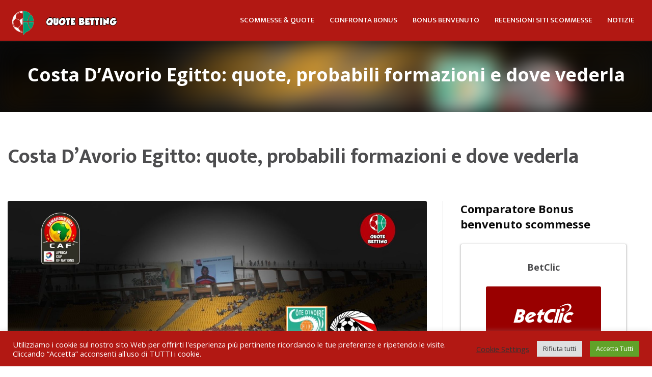

--- FILE ---
content_type: text/html; charset=UTF-8
request_url: https://quotebetting.it/quote-calcio/costa-d-avorio-egitto-quote-probabili-formazioni-dove-vederla/
body_size: 27393
content:
<!doctype html>
  <html class="no-js" id="html" lang="it-IT"
    xmlns:og="http://opengraphprotocol.org/schema/"
    xmlns:fb="http://www.facebook.com/2008/fbml">
	<head>
		<meta charset="utf-8">
		<meta http-equiv="X-UA-Compatible" content="IE=edge">
		<meta name="viewport" content="width=device-width, initial-scale=1.0">
		<meta class="foundation-mq">
		<!-- If Site Icon isn't set in customizer -->
		
		<link rel="pingback" href="https://quotebetting.it/xmlrpc.php">
		<meta name='robots' content='index, follow, max-image-preview:large, max-snippet:-1, max-video-preview:-1' />

	<!-- This site is optimized with the Yoast SEO plugin v18.2 - https://yoast.com/wordpress/plugins/seo/ -->
	<title>Costa D&#039;Avorio Egitto: quote, probabili formazioni e dove vederla</title>
	<meta name="description" content="Costa D&#039;Avorio Egitto - Qui scopri dove vedere gli ottavi di finale di Coppa d&#039;Africa: inoltre trovi quote, probabili formazioni e pronostico" />
	<link rel="canonical" href="https://quotebetting.it/quote-calcio/costa-d-avorio-egitto-quote-probabili-formazioni-dove-vederla/" />
	<meta property="og:locale" content="it_IT" />
	<meta property="og:type" content="article" />
	<meta property="og:title" content="Costa D&#039;Avorio Egitto: quote, probabili formazioni e dove vederla" />
	<meta property="og:description" content="Costa D&#039;Avorio Egitto - Qui scopri dove vedere gli ottavi di finale di Coppa d&#039;Africa: inoltre trovi quote, probabili formazioni e pronostico" />
	<meta property="og:url" content="https://quotebetting.it/quote-calcio/costa-d-avorio-egitto-quote-probabili-formazioni-dove-vederla/" />
	<meta property="og:site_name" content="QuoteBetting.it" />
	<meta property="article:published_time" content="2022-01-24T19:29:52+00:00" />
	<meta property="article:modified_time" content="2022-01-24T19:29:53+00:00" />
	<meta property="og:image" content="https://quotebetting.it/wp-content/uploads/2022/01/quote-costa-davorio-egitto-dove-vedere-in-tv-formazioni-pronostico-quota-coppa-dafrica-scommesse-sportive-calcio.jpg" />
	<meta property="og:image:width" content="1536" />
	<meta property="og:image:height" content="864" />
	<meta property="og:image:type" content="image/jpeg" />
	<meta name="twitter:card" content="summary_large_image" />
	<meta name="twitter:label1" content="Scritto da" />
	<meta name="twitter:data1" content="admin" />
	<meta name="twitter:label2" content="Tempo di lettura stimato" />
	<meta name="twitter:data2" content="4 minuti" />
	<script type="application/ld+json" class="yoast-schema-graph">{"@context":"https://schema.org","@graph":[{"@type":"WebSite","@id":"https://quotebetting.it/#website","url":"https://quotebetting.it/","name":"QuoteBetting.it","description":"","potentialAction":[{"@type":"SearchAction","target":{"@type":"EntryPoint","urlTemplate":"https://quotebetting.it/?s={search_term_string}"},"query-input":"required name=search_term_string"}],"inLanguage":"it-IT"},{"@type":"ImageObject","@id":"https://quotebetting.it/quote-calcio/costa-d-avorio-egitto-quote-probabili-formazioni-dove-vederla/#primaryimage","inLanguage":"it-IT","url":"https://quotebetting.it/wp-content/uploads/2022/01/quote-costa-davorio-egitto-dove-vedere-in-tv-formazioni-pronostico-quota-coppa-dafrica-scommesse-sportive-calcio.jpg","contentUrl":"https://quotebetting.it/wp-content/uploads/2022/01/quote-costa-davorio-egitto-dove-vedere-in-tv-formazioni-pronostico-quota-coppa-dafrica-scommesse-sportive-calcio.jpg","width":1536,"height":864,"caption":"quote costa d'avorio egitto dove vedere in tv formazioni pronostico quota coppa d'africa scommesse sportive calcio"},{"@type":"WebPage","@id":"https://quotebetting.it/quote-calcio/costa-d-avorio-egitto-quote-probabili-formazioni-dove-vederla/#webpage","url":"https://quotebetting.it/quote-calcio/costa-d-avorio-egitto-quote-probabili-formazioni-dove-vederla/","name":"Costa D'Avorio Egitto: quote, probabili formazioni e dove vederla","isPartOf":{"@id":"https://quotebetting.it/#website"},"primaryImageOfPage":{"@id":"https://quotebetting.it/quote-calcio/costa-d-avorio-egitto-quote-probabili-formazioni-dove-vederla/#primaryimage"},"datePublished":"2022-01-24T19:29:52+00:00","dateModified":"2022-01-24T19:29:53+00:00","author":{"@id":"https://quotebetting.it/#/schema/person/4af6de86b494902f008bda85a1702626"},"description":"Costa D'Avorio Egitto - Qui scopri dove vedere gli ottavi di finale di Coppa d'Africa: inoltre trovi quote, probabili formazioni e pronostico","breadcrumb":{"@id":"https://quotebetting.it/quote-calcio/costa-d-avorio-egitto-quote-probabili-formazioni-dove-vederla/#breadcrumb"},"inLanguage":"it-IT","potentialAction":[{"@type":"ReadAction","target":["https://quotebetting.it/quote-calcio/costa-d-avorio-egitto-quote-probabili-formazioni-dove-vederla/"]}]},{"@type":"BreadcrumbList","@id":"https://quotebetting.it/quote-calcio/costa-d-avorio-egitto-quote-probabili-formazioni-dove-vederla/#breadcrumb","itemListElement":[{"@type":"ListItem","position":1,"name":"Home","item":"https://quotebetting.it/"},{"@type":"ListItem","position":2,"name":"NOTIZIE","item":"https://quotebetting.it/notizie/"},{"@type":"ListItem","position":3,"name":"Costa D&#8217;Avorio Egitto: quote, probabili formazioni e dove vederla"}]},{"@type":"Person","@id":"https://quotebetting.it/#/schema/person/4af6de86b494902f008bda85a1702626","name":"admin","image":{"@type":"ImageObject","@id":"https://quotebetting.it/#personlogo","inLanguage":"it-IT","url":"https://secure.gravatar.com/avatar/0f456e9fa57890cc412762eaedd0a537?s=96&d=mm&r=g","contentUrl":"https://secure.gravatar.com/avatar/0f456e9fa57890cc412762eaedd0a537?s=96&d=mm&r=g","caption":"admin"},"url":"https://quotebetting.it/author/admin/"}]}</script>
	<!-- / Yoast SEO plugin. -->


<link rel='dns-prefetch' href='//cdnjs.cloudflare.com' />
<link rel='dns-prefetch' href='//fonts.googleapis.com' />
<link rel='dns-prefetch' href='//s.w.org' />
<link rel="alternate" type="application/rss+xml" title="QuoteBetting.it &raquo; Feed" href="https://quotebetting.it/feed/" />
<link rel="alternate" type="application/rss+xml" title="QuoteBetting.it &raquo; Feed dei commenti" href="https://quotebetting.it/comments/feed/" />
<link rel="alternate" type="application/rss+xml" title="QuoteBetting.it &raquo; Costa D&#8217;Avorio Egitto: quote, probabili formazioni e dove vederla Feed dei commenti" href="https://quotebetting.it/quote-calcio/costa-d-avorio-egitto-quote-probabili-formazioni-dove-vederla/feed/" />

    <meta property="og:title" content="Costa D&#8217;Avorio Egitto: quote, probabili formazioni e dove vederla"/>
    <meta property="og:description" content="
Costa D'Avorio Egitto - Qui scopri dove vedere gli ottavi di finale di Coppa d'Africa: inoltre trovi quote, probabili formazioni e pronostico.



Siamo ormai nel vivo della Coppa d'Africa (qui trovi ..."/>
    <meta property="og:type" content="article"/>
    <meta property="og:url" content="https://quotebetting.it/quote-calcio/costa-d-avorio-egitto-quote-probabili-formazioni-dove-vederla/"/>
    <meta property="og:site_name" content="QuoteBetting.it"/>
    <meta property="og:image" content="https://quotebetting.it/wp-content/uploads/2022/01/quote-costa-davorio-egitto-dove-vedere-in-tv-formazioni-pronostico-quota-coppa-dafrica-scommesse-sportive-calcio.jpg"/>

		<script type="text/javascript">
			window._wpemojiSettings = {"baseUrl":"https:\/\/s.w.org\/images\/core\/emoji\/13.1.0\/72x72\/","ext":".png","svgUrl":"https:\/\/s.w.org\/images\/core\/emoji\/13.1.0\/svg\/","svgExt":".svg","source":{"concatemoji":"https:\/\/quotebetting.it\/wp-includes\/js\/wp-emoji-release.min.js?ver=5.8.12"}};
			!function(e,a,t){var n,r,o,i=a.createElement("canvas"),p=i.getContext&&i.getContext("2d");function s(e,t){var a=String.fromCharCode;p.clearRect(0,0,i.width,i.height),p.fillText(a.apply(this,e),0,0);e=i.toDataURL();return p.clearRect(0,0,i.width,i.height),p.fillText(a.apply(this,t),0,0),e===i.toDataURL()}function c(e){var t=a.createElement("script");t.src=e,t.defer=t.type="text/javascript",a.getElementsByTagName("head")[0].appendChild(t)}for(o=Array("flag","emoji"),t.supports={everything:!0,everythingExceptFlag:!0},r=0;r<o.length;r++)t.supports[o[r]]=function(e){if(!p||!p.fillText)return!1;switch(p.textBaseline="top",p.font="600 32px Arial",e){case"flag":return s([127987,65039,8205,9895,65039],[127987,65039,8203,9895,65039])?!1:!s([55356,56826,55356,56819],[55356,56826,8203,55356,56819])&&!s([55356,57332,56128,56423,56128,56418,56128,56421,56128,56430,56128,56423,56128,56447],[55356,57332,8203,56128,56423,8203,56128,56418,8203,56128,56421,8203,56128,56430,8203,56128,56423,8203,56128,56447]);case"emoji":return!s([10084,65039,8205,55357,56613],[10084,65039,8203,55357,56613])}return!1}(o[r]),t.supports.everything=t.supports.everything&&t.supports[o[r]],"flag"!==o[r]&&(t.supports.everythingExceptFlag=t.supports.everythingExceptFlag&&t.supports[o[r]]);t.supports.everythingExceptFlag=t.supports.everythingExceptFlag&&!t.supports.flag,t.DOMReady=!1,t.readyCallback=function(){t.DOMReady=!0},t.supports.everything||(n=function(){t.readyCallback()},a.addEventListener?(a.addEventListener("DOMContentLoaded",n,!1),e.addEventListener("load",n,!1)):(e.attachEvent("onload",n),a.attachEvent("onreadystatechange",function(){"complete"===a.readyState&&t.readyCallback()})),(n=t.source||{}).concatemoji?c(n.concatemoji):n.wpemoji&&n.twemoji&&(c(n.twemoji),c(n.wpemoji)))}(window,document,window._wpemojiSettings);
		</script>
		<style type="text/css">
img.wp-smiley,
img.emoji {
	display: inline !important;
	border: none !important;
	box-shadow: none !important;
	height: 1em !important;
	width: 1em !important;
	margin: 0 .07em !important;
	vertical-align: -0.1em !important;
	background: none !important;
	padding: 0 !important;
}
</style>
	<link rel='stylesheet' id='lobby-styles-css'  href='https://quotebetting.it/wp-content/plugins/vegashero/templates/css/vh-lobby.css?ver=5.8.12' type='text/css' media='all' />
<link rel='stylesheet' id='page-styles-css'  href='https://quotebetting.it/wp-content/plugins/vegashero/templates/css/vh-game.css?ver=5.8.12' type='text/css' media='all' />
<link rel='stylesheet' id='layerslider-css'  href='https://quotebetting.it/wp-content/plugins/layerslider/assets/static/layerslider/css/layerslider.css?ver=6.11.5' type='text/css' media='all' />
<link rel='stylesheet' id='wp-block-library-css'  href='https://quotebetting.it/wp-includes/css/dist/block-library/style.min.css?ver=5.8.12' type='text/css' media='all' />
<link rel='stylesheet' id='cookie-law-info-css'  href='https://quotebetting.it/wp-content/plugins/cookie-law-info/public/css/cookie-law-info-public.css?ver=2.1.1' type='text/css' media='all' />
<link rel='stylesheet' id='cookie-law-info-gdpr-css'  href='https://quotebetting.it/wp-content/plugins/cookie-law-info/public/css/cookie-law-info-gdpr.css?ver=2.1.1' type='text/css' media='all' />
<link rel='stylesheet' id='20cb93881-css'  href='https://quotebetting.it/wp-content/uploads/essential-addons-elementor/734e5f942.min.css?ver=1769068974' type='text/css' media='all' />
<link rel='stylesheet' id='tablepress-default-css'  href='https://quotebetting.it/wp-content/tablepress-combined.min.css?ver=2' type='text/css' media='all' />
<link rel='stylesheet' id='tablepress-responsive-tables-css'  href='https://quotebetting.it/wp-content/plugins/tablepress-responsive-tables/css/tablepress-responsive.min.css?ver=1.8' type='text/css' media='all' />
<link rel='stylesheet' id='popup-maker-site-css'  href='//quotebetting.it/wp-content/uploads/pum/pum-site-styles.css?generated=1649924255&#038;ver=1.16.4' type='text/css' media='all' />
<link rel='stylesheet' id='wp_review-style-css'  href='https://quotebetting.it/wp-content/plugins/wp-review/public/css/wp-review.css?ver=5.3.5' type='text/css' media='all' />
<link rel='stylesheet' id='forget-about-shortcode-buttons-css'  href='https://quotebetting.it/wp-content/plugins/forget-about-shortcode-buttons/public/css/button-styles.css?ver=2.1.2' type='text/css' media='all' />
<link rel='stylesheet' id='swiper-css'  href='https://quotebetting.it/wp-content/themes/vegashero-sportsbetting/assets/css/swiper.min.css?ver=5.8.12' type='text/css' media='all' />
<link rel='stylesheet' id='site-css'  href='https://quotebetting.it/wp-content/themes/vegashero-sportsbetting/assets/css/style.min.css?ver=847872852' type='text/css' media='all' />
<link rel='stylesheet' id='review-light-css'  href='https://quotebetting.it/wp-content/themes/vegashero-sportsbetting/assets/css/review-css-light.css?ver=5.8.12' type='text/css' media='all' />
<link rel='stylesheet' id='mdi-css'  href='https://cdnjs.cloudflare.com/ajax/libs/MaterialDesign-Webfont/1.9.33/css/materialdesignicons.min.css?ver=5.8.12' type='text/css' media='all' />
<link rel='stylesheet' id='opensans-css'  href='https://fonts.googleapis.com/css?family=Open+Sans%3A400%2C300%2C300italic%2C400italic%2C600%2C600italic%2C700%2C700italic%2C800%2C800italic&#038;ver=5.8.12' type='text/css' media='all' />
<link rel='stylesheet' id='ekmukta-css'  href='https://fonts.googleapis.com/css?family=Ek+Mukta%3A400%2C200%2C300%2C500%2C600%2C700%2C800&#038;ver=5.8.12' type='text/css' media='all' />
<link rel='stylesheet' id='theme-styles-css'  href='https://quotebetting.it/wp-content/themes/vegashero-sportsbetting/style.css?ver=5.8.12' type='text/css' media='all' />
<style id='theme-styles-inline-css' type='text/css'>
			.row.page-wrapper {
				padding-top: 1.25rem;
			}

			@media (min-width: 1024px) {
		    .archive .sidebar-sports .widget:first-child, .single-post .sidebar-sports .widget:first-child, .page-template-default .sidebar-sports .widget:first-child, .page-template-review-grid-template .sidebar-sports .widget:first-child {
		    	padding-top:0!important;
			}
		}
		#content #inner-content, .row.page-wrapper {
	    background-color: #ffffff;
	}
	.top-hero-section {
		background-color: #ffffff;
	}

	.game-post .widget, .sidebar-sports .widget, .sidebar-wrapper .button-container {
		background-color: #F5F5F5;
	}
	.game-post .widget h2, .sidebar-sports .widget h2 {
		color: #0a0a0a;
	}
	.sidebar-sports .widget p {
		color: #4d4d4f;
	}

	.archive .sidebar-sports .widget, .single-post .sidebar-sports .widget, .page-template-default .sidebar-sports .widget, .page-template-review-grid-template .sidebar-sports .widget {
		background-color: #ffffff;		
	}

	header.header .top-bar#top-bar-menu, header.header .top-bar#top-bar-menu .row ul.menu li.menu-item {
		background-color: #b21813;
	}
	header.header .top-bar#top-bar-menu .row ul.menu li.menu-item.cta:hover {
		border-top:2px solid #b21813;
	}
	header.header .top-bar#top-bar-menu .row ul.menu li.menu-item:hover {
		border-top:2px solid #ffffff;
	}
	header.header .top-bar#top-bar-menu .row ul.menu li.menu-item a {
		color: #ffffff;
	}
	header.header .top-bar#top-bar-menu .row ul.menu.accordion-menu li.is-accordion-submenu-parent>a:after {
    	border-color: #ffffff transparent transparent;
	}
	header.header .top-bar#top-bar-menu .row ul.menu.accordion-menu li.is-accordion-submenu-parent>a:after {
		border-color: #ffffff transparent transparent;
	}
	header.header .top-bar#top-bar-menu .row ul.menu li.menu-item:hover a {
		color: #ffffff;
	}
	header.header .top-bar#top-bar-menu .row .top-bar-left.logo-wrapper .heading-logo h1.logo a, .footer-strip .logo-footer {
		color: #ffffff;
	}
	header.header .top-bar#top-bar-menu .row .top-bar-left.logo-wrapper .heading-logo .site-description, .footer-strip .logo-footer span {
		color: #ffffff;
	}

	header.header .top-bar#top-bar-menu .row ul.menu li ul.submenu>li.menu-item, header.header .top-bar#top-bar-menu .row ul.menu li ul.submenu {
		background: #1F1F1F;
	}
	header.header .top-bar#top-bar-menu .row ul.menu li ul.submenu>li.menu-item a {
		color: #ffffff;
	}
	header.header .top-bar#top-bar-menu .row ul.menu.accordion-menu .submenu li.is-accordion-submenu-parent>a:after {
		border-color: #ffffff transparent transparent;
	}
	header.header .top-bar#top-bar-menu .row ul.menu li ul.submenu>li.menu-item.is-right-arrow>a:after {
		border-color: transparent transparent transparent #ffffff;
	}
	header.header .top-bar#top-bar-menu .row ul.menu li ul.submenu>li.menu-item a:hover {
		color: #9B9BA7;
	}

	.game-post .Widget_vh_recent_games li.vh-games-widget-item a h3, .sidebar-sports .Widget_vh_recent_games li.vh-games-widget-item a h3,
	.vh-item .vh-game-title {
		background: #F5F5F5;
	}

	.game-post .Widget_vh_recent_games li.vh-games-widget-item a h3, .sidebar-sports .Widget_vh_recent_games li.vh-games-widget-item a h3,
	.vh-item .vh-game-title {
		color: #525d64!important;
	}

		@media (min-width: 767px) {
		header.header .top-bar#top-bar-menu .row .top-bar-left.logo-wrapper a img.logo-image {
			margin-top: 17px;
		}
	}
		#nav-toggle span, #nav-toggle span:before, #nav-toggle span:after {
		background: #ffffff;
	}
	.game-post-banner {
		background-color: #0a0a0a;
	}
	.game-post-banner h1, .game-post-banner h2 {
		color: #ffffff;
	}
	header.header .top-bar#top-bar-menu .row .top-bar-right button.menu-mobile span, header.header .top-bar#top-bar-menu .row .top-bar-right button.menu-mobile span:after, header.header .top-bar#top-bar-menu .row .top-bar-right button.menu-mobile span:before {
		background: #ffffff;
	}
	a {
		color: #b21813;
	}
	h2, h3, h3 a, .page-title, .single-title, .home-top-sidebar h2 {
		color: #4D4D4F;
	}
	p, .entry-content ul, .entry-content ol, .home-sidebar-1 .textwidget ul, .home-sidebar-1 .textwidget ol {
		color: #4D4D4F;
	}
	.button, .vh-pagination .next, .vh-pagination .prev {
		background-color: #b21813;
		color: #ffffff;
	}
	.button:hover, .button:focus, .vh-pagination .next:hover, .vh-pagination .prev:focus, .vh-pagination .next:focus, .vh-pagination .prev:hover {
		background-color: #000000;
		color: #ffffff;
	}
	.reviews-grid .card .button {
		background: #00a139;
		color: #ffffff;
	}
	.reviews-grid .card .button:hover, .reviews-grid .card:hover .button {
		background: #000000;
		color: #ffffff;
	}
	.play-now {
		background: #ffffff;
		color: #b21813;
	}
	.grid-banner-wrapper .grid-banner .banner-content .read-more, .large-banner .banner-overlay-box .button, .button.slider {
		background: #ffffff;
		color: #b21813;
	}

	.grid-banner-wrapper .grid-banner .banner-content .read-more:hover, .large-banner .banner-overlay-box .button:hover, .button.slider:hover {
		background: #b21813;
		color: #ffffff;
	}
	header.header .top-bar#top-bar-menu .row ul.menu li.menu-item.cta a {
		background-color: #ffffff;
		color: #b21813;
	}
	header.header .top-bar#top-bar-menu .row ul.menu li.menu-item.cta a:hover {
		background-color: #b21813;
		color: #ffffff;
	}
	.tablepress thead tr th, .vh-casino-providers thead tr th {
		background-color: #b21813;
	}
	.tablepress tbody tr td a.button, .vh-casino-providers tbody tr td.vh-cta-buttons a.vh-playnow, .bonus-table-sidebar tbody tr .column-4 .button {
		background: #00a139;
		color: #ffffff!important;
	}
	.tablepress tbody tr td a.button:hover, .vh-casino-providers tbody tr td.vh-cta-buttons a.vh-playnow:hover, .bonus-table-sidebar tbody tr .column-4 .button:hover {
		background: #000000;
		color: #ffffff;
	}

	.tablepress .even td, .vh-casino-providers tbody tr:nth-child(even) {
		background-color: #f9f9f9;
	}
	.tablepress .odd td, .vh-casino-providers tbody {
		background-color: #f9f9f9;
	}

	.tablepress, .vh-casino-providers tbody tr td.vh-bonus, .vh-casino-providers .vh-bonus span {
		color: #0a0a0a;
	}

	.tablepress a, .tablepress span a, .tablepress tbody tr td a, .vh-extended.tablepress tbody tr td .fullrev, .vh-bonus span a, .vh-casino-providers .vh-cta-buttons .reviewlink {
		color: #0a0a0a;
	}

	.grid-reviews {
		background: #f2f2f2;
	}

		#main .reviews-grid .card, .textwidget .reviews-grid .column .card {
		min-height: 385px;
	}
	.reviews-grid .card.swiper-slide {
		min-height: ;
	}
	.sidebar .button-container .button, .sidebar-wrapper .button-container .button, div[class*=sidebar-wrapper-] .button-container .button, div[class^=sidebar-wrapper-] .button-container .button {
		background-color: #b21813;
		color: #ffffff;
	}
	.sidebar .button-container .button:hover, .sidebar-wrapper .button-container .button:hover, div[class*=sidebar-wrapper-] .button-container .button:hover, div[class^=sidebar-wrapper-] .button-container .button:hover {
		background-color: #b21813;
		color: #ffffff;
	}
	
	.review-result-wrapper i {
	    color: !important;
	}
	.review-result i {
		color: !important;
	}

	.footer {
		background: #202020;
	}

	.footer .widget h1, .footer .widget h2, .footer .widget h3, .footer .widget h4 {
		color: #9B9BA7;
	}

	.footer .widget .textwidget p, .footer .widget ul li {
		color: #9B9BA7;
	}
	.footer .widget ul li {
		border-bottom-color: #4D4D4F;
	}

	.footer .widget .textwidget p a, .footer .widget ul li a {
		color: #ffffff;
	}

	.footer-strip {
		background: #0a0a0a;
	}

	.footer-strip ul.menu li a {
		color: #9B9BA7;
	}

	html .ls-container, body .ls-container, #ls-global .ls-container {
		float:left!important;
	}



	.cd-auto-hide-header {
		position: relative !important;
	}

	@media (min-width: 1024px) {
		.large-banner {
		    min-height: 350px;
		}
	}
	@media (min-width: 769px) {
		.grid-banner-wrapper {
			margin-top: 0;
		}
	}


	@media (max-width: 768px) {
		.single-vegashero_games .footer-wrap, .single-casino_type .footer-wrap {
		    padding-bottom: 3rem;
		}
	}


	
</style>
<script type='text/javascript' src='https://quotebetting.it/wp-includes/js/jquery/jquery.min.js?ver=3.6.0' id='jquery-core-js'></script>
<script type='text/javascript' src='https://quotebetting.it/wp-includes/js/jquery/jquery-migrate.min.js?ver=3.3.2' id='jquery-migrate-js'></script>
<script type='text/javascript' id='layerslider-utils-js-extra'>
/* <![CDATA[ */
var LS_Meta = {"v":"6.11.5","fixGSAP":"1"};
/* ]]> */
</script>
<script type='text/javascript' src='https://quotebetting.it/wp-content/plugins/layerslider/assets/static/layerslider/js/layerslider.utils.js?ver=6.11.5' id='layerslider-utils-js'></script>
<script type='text/javascript' src='https://quotebetting.it/wp-content/plugins/layerslider/assets/static/layerslider/js/layerslider.kreaturamedia.jquery.js?ver=6.11.5' id='layerslider-js'></script>
<script type='text/javascript' src='https://quotebetting.it/wp-content/plugins/layerslider/assets/static/layerslider/js/layerslider.transitions.js?ver=6.11.5' id='layerslider-transitions-js'></script>
<script type='text/javascript' id='cookie-law-info-js-extra'>
/* <![CDATA[ */
var Cli_Data = {"nn_cookie_ids":[],"cookielist":[],"non_necessary_cookies":[],"ccpaEnabled":"","ccpaRegionBased":"","ccpaBarEnabled":"","strictlyEnabled":["necessary","obligatoire"],"ccpaType":"gdpr","js_blocking":"1","custom_integration":"","triggerDomRefresh":"","secure_cookies":""};
var cli_cookiebar_settings = {"animate_speed_hide":"500","animate_speed_show":"500","background":"#b21813","border":"#b1a6a6c2","border_on":"","button_1_button_colour":"#61a229","button_1_button_hover":"#4e8221","button_1_link_colour":"#fff","button_1_as_button":"1","button_1_new_win":"","button_2_button_colour":"#333","button_2_button_hover":"#292929","button_2_link_colour":"#444","button_2_as_button":"","button_2_hidebar":"","button_3_button_colour":"#dedfe0","button_3_button_hover":"#b2b2b3","button_3_link_colour":"#333333","button_3_as_button":"1","button_3_new_win":"","button_4_button_colour":"#000","button_4_button_hover":"#000000","button_4_link_colour":"#333333","button_4_as_button":"","button_7_button_colour":"#61a229","button_7_button_hover":"#4e8221","button_7_link_colour":"#fff","button_7_as_button":"1","button_7_new_win":"","font_family":"inherit","header_fix":"","notify_animate_hide":"1","notify_animate_show":"","notify_div_id":"#cookie-law-info-bar","notify_position_horizontal":"right","notify_position_vertical":"bottom","scroll_close":"","scroll_close_reload":"","accept_close_reload":"","reject_close_reload":"","showagain_tab":"","showagain_background":"#fff","showagain_border":"#000","showagain_div_id":"#cookie-law-info-again","showagain_x_position":"100px","text":"#ffffff","show_once_yn":"","show_once":"10000","logging_on":"","as_popup":"","popup_overlay":"1","bar_heading_text":"","cookie_bar_as":"banner","popup_showagain_position":"bottom-right","widget_position":"left"};
var log_object = {"ajax_url":"https:\/\/quotebetting.it\/wp-admin\/admin-ajax.php"};
/* ]]> */
</script>
<script type='text/javascript' src='https://quotebetting.it/wp-content/plugins/cookie-law-info/public/js/cookie-law-info-public.js?ver=2.1.1' id='cookie-law-info-js'></script>
<meta name="generator" content="Powered by LayerSlider 6.11.5 - Multi-Purpose, Responsive, Parallax, Mobile-Friendly Slider Plugin for WordPress." />
<!-- LayerSlider updates and docs at: https://layerslider.kreaturamedia.com -->
<link rel="https://api.w.org/" href="https://quotebetting.it/wp-json/" /><link rel="alternate" type="application/json" href="https://quotebetting.it/wp-json/wp/v2/posts/142852" /><link rel='shortlink' href='https://quotebetting.it/?p=142852' />
<link rel="alternate" type="application/json+oembed" href="https://quotebetting.it/wp-json/oembed/1.0/embed?url=https%3A%2F%2Fquotebetting.it%2Fquote-calcio%2Fcosta-d-avorio-egitto-quote-probabili-formazioni-dove-vederla%2F" />
<link rel="alternate" type="text/xml+oembed" href="https://quotebetting.it/wp-json/oembed/1.0/embed?url=https%3A%2F%2Fquotebetting.it%2Fquote-calcio%2Fcosta-d-avorio-egitto-quote-probabili-formazioni-dove-vederla%2F&#038;format=xml" />
      <meta name="onesignal" content="wordpress-plugin"/>
            <script>

      window.OneSignal = window.OneSignal || [];

      OneSignal.push( function() {
        OneSignal.SERVICE_WORKER_UPDATER_PATH = 'OneSignalSDKUpdaterWorker.js';
                      OneSignal.SERVICE_WORKER_PATH = 'OneSignalSDKWorker.js';
                      OneSignal.SERVICE_WORKER_PARAM = { scope: '/wp-content/plugins/onesignal-free-web-push-notifications/sdk_files/push/onesignal/' };
        OneSignal.setDefaultNotificationUrl("https://quotebetting.it");
        var oneSignal_options = {};
        window._oneSignalInitOptions = oneSignal_options;

        oneSignal_options['wordpress'] = true;
oneSignal_options['appId'] = 'b2e9bb43-55da-4130-ad83-df53e7e625da';
oneSignal_options['allowLocalhostAsSecureOrigin'] = true;
oneSignal_options['welcomeNotification'] = { };
oneSignal_options['welcomeNotification']['title'] = "QuoteBetting";
oneSignal_options['welcomeNotification']['message'] = "Grazie per esserti iscritto!";
oneSignal_options['welcomeNotification']['url'] = "https://quotebetting.it/";
oneSignal_options['path'] = "https://quotebetting.it/wp-content/plugins/onesignal-free-web-push-notifications/sdk_files/";
oneSignal_options['safari_web_id'] = "web.onesignal.auto.66c6cf5f-f4e2-4fcc-bb6d-d84762ec1541";
oneSignal_options['promptOptions'] = { };
oneSignal_options['promptOptions']['actionMessage'] = "Ti piacerebbe non perderti nemmeno una notizia, promo e bonus su quote e scommesse?";
oneSignal_options['promptOptions']['acceptButtonText'] = "ACCETTA";
oneSignal_options['promptOptions']['cancelButtonText'] = "NO, GRAZIE";
oneSignal_options['notifyButton'] = { };
oneSignal_options['notifyButton']['enable'] = true;
oneSignal_options['notifyButton']['position'] = 'bottom-right';
oneSignal_options['notifyButton']['theme'] = 'inverse';
oneSignal_options['notifyButton']['size'] = 'medium';
oneSignal_options['notifyButton']['displayPredicate'] = function() {
              return OneSignal.isPushNotificationsEnabled()
                      .then(function(isPushEnabled) {
                          return !isPushEnabled;
                      });
            };
oneSignal_options['notifyButton']['showCredit'] = true;
oneSignal_options['notifyButton']['text'] = {};
oneSignal_options['notifyButton']['text']['tip.state.unsubscribed'] = 'Iscriviti alle notifiche';
oneSignal_options['notifyButton']['text']['tip.state.subscribed'] = 'Sei iscritto alle notifiche';
oneSignal_options['notifyButton']['text']['tip.state.blocked'] = 'Accetta le notifiche! Così non perderai tutti gli aggiornamenti';
oneSignal_options['notifyButton']['text']['message.action.subscribed'] = 'Grazie per esserti iscritto!';
oneSignal_options['notifyButton']['text']['message.action.resubscribed'] = 'Grazie ancora per esserti iscritto!';
oneSignal_options['notifyButton']['text']['message.action.unsubscribed'] = 'Ci dispiace, così non riceverai più le notifiche';
oneSignal_options['notifyButton']['text']['dialog.main.title'] = 'Gestisci le notifiche del sito';
oneSignal_options['notifyButton']['text']['dialog.main.button.subscribe'] = 'SOTTOSCRIVI';
oneSignal_options['notifyButton']['text']['dialog.main.button.unsubscribe'] = 'ANNULLA L&#039;ISCRIZIONE';
oneSignal_options['notifyButton']['text']['dialog.blocked.title'] = 'Sblocca notifiche';
oneSignal_options['notifyButton']['text']['dialog.blocked.message'] = 'Segui queste istruzioni per consentire le notifiche';
oneSignal_options['notifyButton']['offset'] = {};
                OneSignal.init(window._oneSignalInitOptions);
                OneSignal.showSlidedownPrompt();      });

      function documentInitOneSignal() {
        var oneSignal_elements = document.getElementsByClassName("OneSignal-prompt");

        var oneSignalLinkClickHandler = function(event) { OneSignal.push(['registerForPushNotifications']); event.preventDefault(); };        for(var i = 0; i < oneSignal_elements.length; i++)
          oneSignal_elements[i].addEventListener('click', oneSignalLinkClickHandler, false);
      }

      if (document.readyState === 'complete') {
           documentInitOneSignal();
      }
      else {
           window.addEventListener("load", function(event){
               documentInitOneSignal();
          });
      }
    </script>
<link rel="icon" href="https://quotebetting.it/wp-content/uploads/2021/08/cropped-QUOTEBETTING-logo-iconz-32x32.png" sizes="32x32" />
<link rel="icon" href="https://quotebetting.it/wp-content/uploads/2021/08/cropped-QUOTEBETTING-logo-iconz-192x192.png" sizes="192x192" />
<link rel="apple-touch-icon" href="https://quotebetting.it/wp-content/uploads/2021/08/cropped-QUOTEBETTING-logo-iconz-180x180.png" />
<meta name="msapplication-TileImage" content="https://quotebetting.it/wp-content/uploads/2021/08/cropped-QUOTEBETTING-logo-iconz-270x270.png" />
		<style type="text/css" id="wp-custom-css">
			.byline {
    
	visibility: hidden;
}

.reviews-grid .card .vh-card-overlay img {
  width: 70% !Important;
    height: 100% !Important;
}

.bold{ font-weight: bold; }

.white{color: #ffffff;}

.green{color: #00a139;
font-weight: 900;
font-size: 150%;}

.quote .elementor-button{
     width:80%;
}		</style>
		
    
		<!-- Global site tag (gtag.js) - Google Analytics -->
<script async src="https://www.googletagmanager.com/gtag/js?id=UA-155166735-10"></script>
<script>
  window.dataLayer = window.dataLayer || [];
  function gtag(){dataLayer.push(arguments);}
  gtag('js', new Date());

  gtag('config', 'UA-155166735-10');
</script>

<meta name="google-site-verification" content="JRPHZQFMbLgNL2FgJpi0Vcv6SX8P2p4K2gNThjFJe1g" />
		
	</head>

	<body class="post-template-default single single-post postid-142852 single-format-standard elementor-default elementor-kit-138289">
		
		<!-- Google Tag Manager (noscript) -->
<noscript><iframe src="https://www.googletagmanager.com/ns.html?id=GTM-N6C496M"
height="0" width="0" style="display:none;visibility:hidden"></iframe></noscript>
<!-- End Google Tag Manager (noscript) -->

		<div class="off-canvas-content" data-off-canvas-content>
      <div class="cd-auto-hide-header">
          			<header class="header cd-secondary-nav" role="banner">
  				 <!-- By default, this menu will use off-canvas for small
and a topbar for medium-up -->

<div class="top-bar" id="top-bar-menu">
	<div class="row medium-collapse large-collapse columns">
		<div class="top-bar-left float-left logo-wrapper">
							<a href="https://quotebetting.it"><img src="https://quotebetting.it/wp-content/uploads/2021/08/QUOTEBETTING-logo-icon-ball.png" class="logo-icon" alt="QuoteBetting.it" /></a>
											<a href="https://quotebetting.it">
						<img src="https://quotebetting.it/wp-content/uploads/2021/08/QUOTEBSenza-titolo-1.png" class="logo-image" alt="QuoteBetting.it" />
					</a>
					</div>
		<div class="top-bar-right float-right">
			<button class="menu-mobile hide-for-large" id="mobile-menu" type="button"><span></span></button>
		</div>
				<ul id="menu-main-menu" class="vertical medium-horizontal menu" data-responsive-menu="accordion medium-dropdown"><li id="menu-item-138334" class="menu-item menu-item-type-post_type menu-item-object-page menu-item-138334"><a href="https://quotebetting.it/scommesse-sportive-e-quote-calcio/">SCOMMESSE &#038; QUOTE</a></li>
<li id="menu-item-143584" class="menu-item menu-item-type-post_type menu-item-object-page menu-item-143584"><a href="https://quotebetting.it/confronta-bonus/">CONFRONTA BONUS</a></li>
<li id="menu-item-138333" class="menu-item menu-item-type-post_type menu-item-object-page menu-item-138333"><a href="https://quotebetting.it/bonus-benvenuto/">BONUS BENVENUTO</a></li>
<li id="menu-item-138332" class="menu-item menu-item-type-post_type menu-item-object-page menu-item-138332"><a href="https://quotebetting.it/recensioni-siti-scommesse/">RECENSIONI SITI SCOMMESSE</a></li>
<li id="menu-item-138331" class="menu-item menu-item-type-post_type menu-item-object-page current_page_parent menu-item-138331"><a href="https://quotebetting.it/notizie/">NOTIZIE</a></li>
</ul>	</div>
</div>
  			</header>
              </div>
      <div class="large-12 game-overlay" id="games" data-toggler data-animate="fade-in fade-out">
        <div class='vh-posts-grid-wrap'>            <!--vegashero games grid shortcode-->
            <ul id="vh-lobby-posts-grid" class="vh-row-sm">
              
            </ul>
            <!--/vegashero games grid shortcode-->
            <div class="clear"></div></div>      </div>
	<div class="game-post-banner">
		<h2>Costa D&#8217;Avorio Egitto: quote, probabili formazioni e dove vederla</h2>
		<div class="image" style="background: url('https://quotebetting.it/wp-content/uploads/2022/01/quote-costa-davorio-egitto-dove-vedere-in-tv-formazioni-pronostico-quota-coppa-dafrica-scommesse-sportive-calcio.jpg') no-repeat; background-size:cover;"></div>
	</div>


<div id="content" class="cd-main-content">
	<div id="inner-content" class="row">

		
		<header class="article-header small-12 medium-12 large-12 columns">
			<h1 class="entry-title single-title">Costa D&#8217;Avorio Egitto: quote, probabili formazioni e dove vederla</h1>
			
	<span class="byline">

			<span class="byline-cat"><a href="https://quotebetting.it/category/quote-calcio/" rel="category tag">Quote calcio</a></span>		<span class="byline-date">24 Gennaio 2022</span>		<i>by </i><span class="byline-author">admin</span>		
	</span>

		</header>

		<main id="main" class="large-8 medium-12 columns" role="main">
			<article id="post-142852" class="post-142852 post type-post status-publish format-standard has-post-thumbnail hentry category-quote-calcio tag-coppa-africa tag-coppa-dafrica tag-costa-avorio-egitto tag-costa-avorio-egitto-dove-vederla tag-costa-avorio-egitto-probabili-formazioni tag-costa-avorio-egitto-pronostico tag-costa-avorio-egitto-quote tag-costa-davorio-egitto tag-costa-davorio-egitto-dove-vederla tag-costa-davorio-egitto-probabili-formazioni tag-costa-davorio-egitto-pronostico tag-costa-davorio-egitto-quote wp-sticky" role="article">
	<section class="entry-content">
					<div class="singlepost-thumb">
				<img width="1536" height="864" src="https://quotebetting.it/wp-content/uploads/2022/01/quote-costa-davorio-egitto-dove-vedere-in-tv-formazioni-pronostico-quota-coppa-dafrica-scommesse-sportive-calcio.jpg" class="attachment-full size-full wp-post-image" alt="quote costa d&#039;avorio egitto dove vedere in tv formazioni pronostico quota coppa d&#039;africa scommesse sportive calcio" loading="lazy" srcset="https://quotebetting.it/wp-content/uploads/2022/01/quote-costa-davorio-egitto-dove-vedere-in-tv-formazioni-pronostico-quota-coppa-dafrica-scommesse-sportive-calcio.jpg 1536w, https://quotebetting.it/wp-content/uploads/2022/01/quote-costa-davorio-egitto-dove-vedere-in-tv-formazioni-pronostico-quota-coppa-dafrica-scommesse-sportive-calcio-300x169.jpg 300w, https://quotebetting.it/wp-content/uploads/2022/01/quote-costa-davorio-egitto-dove-vedere-in-tv-formazioni-pronostico-quota-coppa-dafrica-scommesse-sportive-calcio-1024x576.jpg 1024w, https://quotebetting.it/wp-content/uploads/2022/01/quote-costa-davorio-egitto-dove-vedere-in-tv-formazioni-pronostico-quota-coppa-dafrica-scommesse-sportive-calcio-768x432.jpg 768w" sizes="(max-width: 1536px) 100vw, 1536px" />			</div>
		
				
<p><strong>Costa D&#8217;Avorio Egitto</strong> &#8211; Qui scopri dove vedere gli ottavi di finale di Coppa d&#8217;Africa: inoltre trovi quote, probabili formazioni e pronostico.</p>



<p>Siamo ormai nel vivo della Coppa d&#8217;Africa (qui trovi le <strong><a href="https://quotebetting.it/quote-calcio/quote-vincente-coppa-d-africa-favorite-outsider-dove-vederla/" target="_blank" rel="noreferrer noopener">quote vincente Coppa d&#8217;Africa</a></strong>): mercoledì 26 gennaio alle ore 17, infatti, Costa D&#8217;Avorio ed Egitto si giocheranno la qualificazione ai quarti di finale del massimo torneo continentale africano. In quest&#8217;articolo quindi vi mostreremo quote e pronostico dell&#8217;attesa partita tra due delle squadre favorite alla vittoria finale,  senza dimenticarci di darvi info utili su dove vedere la sfida in tv e streaming e sulle probabili formazioni dei due allenatori.</p>



<figure class="wp-block-image size-large"><img loading="lazy" width="1024" height="576" src="https://quotebetting.it/wp-content/uploads/2022/01/dove-vedere-costa-davorio-egitto-dove-vederla-in-tv-diretta-streaming-coppa-d-africa-eurosport-player-discovery-1024x576.jpg" alt="dove vedere costa d'avorio egitto dove vederla in tv diretta streaming coppa d africa eurosport player discovery+" class="wp-image-142854" srcset="https://quotebetting.it/wp-content/uploads/2022/01/dove-vedere-costa-davorio-egitto-dove-vederla-in-tv-diretta-streaming-coppa-d-africa-eurosport-player-discovery-1024x576.jpg 1024w, https://quotebetting.it/wp-content/uploads/2022/01/dove-vedere-costa-davorio-egitto-dove-vederla-in-tv-diretta-streaming-coppa-d-africa-eurosport-player-discovery-300x169.jpg 300w, https://quotebetting.it/wp-content/uploads/2022/01/dove-vedere-costa-davorio-egitto-dove-vederla-in-tv-diretta-streaming-coppa-d-africa-eurosport-player-discovery-768x432.jpg 768w, https://quotebetting.it/wp-content/uploads/2022/01/dove-vedere-costa-davorio-egitto-dove-vederla-in-tv-diretta-streaming-coppa-d-africa-eurosport-player-discovery.jpg 1536w" sizes="(max-width: 1024px) 100vw, 1024px" /></figure>



<h2>Dove vedere Costa D&#8217;Avorio Egitto in tv e streaming</h2>



<p>Come detto in precedenza la gara tra i due top team africani si disputerà mercoledì 26 gennaio 2022 alle ore 17 al Douala Stadium di Japoma in Camerun, ovviamente Paese ospitante della manifestazione. Ovviamente tifosi ed appassionati di calcio potranno seguire la sfida anche in Italia. Eurosport Player è infatti la piattaforma streaming che permette la visione in diretta di tutte le partite di Coppa d&#8217;Africa. La visione è però disponibile anche su Discovery +, sempre in live streaming.</p>



<p>Eccovi quindi un breve riepilogo su <strong>dove vedere Costa D&#8217;Avorio Egitto in tv e streaming</strong>:</p>



<ul><li><strong>Dirette tv</strong>: Nessuna</li><li><strong>Dirette streaming</strong>: Eurosport Player e Discovery +</li></ul>



<div class="wp-block-buttons">
<div class="wp-block-button has-custom-width wp-block-button__width-100"><a class="wp-block-button__link has-background" href="https://t.me/quotebetting" style="border-radius:50px;background-color:#b21813" target="_blank" rel="noreferrer noopener"><strong>SEGUICI ANCHE SU TELEGRAM!</strong></a></div>
</div>



<p><strong>NON PERDERTI LE MIGLIORI QUOTE >>> LEGGI TUTTE LE <a href="https://news.google.com/publications/CAAqBwgKMOSuqgsw5LnCAw?ceid=IT:it&amp;oc=3" target="_blank" rel="noreferrer noopener">NOSTRE NEWS SU GOOGLE</a></strong></p>



<h2>Probabili formazioni Costa D&#8217;Avorio Egitto</h2>



<p>Le due nazionali sono sicuramente tra le favorite alla vittoria finale e quindi, ovviamente, se la giocheranno con i loro migliori uomini, tra cui figurano ovviamente Haller e Pepè per la della Costa D&#8217;Avorio e Salah ed Elneny per gli uomini di Carlos Queiroz.</p>



<p>Ecco dunque le <strong>probabili formazioni</strong>:</p>



<ul><li><strong>COSTA D&#8217;AVORIO (4-3-3): </strong>Sangare; Konan, Deli, Kossounou, Aurier; Kessié, Seri, Sangaré; Gradel, Haller, Pépé. All. Beaumelle</li><li><strong>EGITTO (4-3-3): </strong>Shenawi; Ashraf, Abdelmoneim, Hegazy, Kamal; Said, Sulaya, Elneny; Marmoush, Mohamed, Salah. All Queiroz.</li></ul>



<figure class="wp-block-image size-large"><img loading="lazy" width="1024" height="576" src="https://quotebetting.it/wp-content/uploads/2022/01/dove-vedere-costa-davorio-egitto-dove-vederla-in-tv-diretta-streaming-coppa-d-africa-eurosport-player-discovery-1024x576.jpg" alt="dove vedere costa d avorio egitto dove vederla in tv diretta streaming coppa d africa eurosport player discovery+" class="wp-image-142854" srcset="https://quotebetting.it/wp-content/uploads/2022/01/dove-vedere-costa-davorio-egitto-dove-vederla-in-tv-diretta-streaming-coppa-d-africa-eurosport-player-discovery-1024x576.jpg 1024w, https://quotebetting.it/wp-content/uploads/2022/01/dove-vedere-costa-davorio-egitto-dove-vederla-in-tv-diretta-streaming-coppa-d-africa-eurosport-player-discovery-300x169.jpg 300w, https://quotebetting.it/wp-content/uploads/2022/01/dove-vedere-costa-davorio-egitto-dove-vederla-in-tv-diretta-streaming-coppa-d-africa-eurosport-player-discovery-768x432.jpg 768w, https://quotebetting.it/wp-content/uploads/2022/01/dove-vedere-costa-davorio-egitto-dove-vederla-in-tv-diretta-streaming-coppa-d-africa-eurosport-player-discovery.jpg 1536w" sizes="(max-width: 1024px) 100vw, 1024px" /></figure>



<h2>Quote Costa D&#8217;Avorio Egitto</h2>



<p>Ora non ci resta dunque che passare alle quote della gara.</p>



<p>Innanzittuto la<strong> vittoria della Costa D&#8217;Avorio</strong> è quotata* su:</p>



<ul><li><a href="#comparatore"><strong>Snai</strong> </a>a 2.25</li><li><a href="#comparatore"><strong>Eurobet</strong> </a>a 2.25</li><li><strong><a href="#comparatore">Bwin </a></strong>a 2.2</li><li><a href="#comparatore"><strong>Betclic </strong> </a>a 2.26</li><li><strong><a href="#comparatore">Betway </a></strong>a 2.25</li><li><strong><a href="#comparatore">PlanetWin365 </a></strong>a 2.25</li><li><strong><a href="#comparatore">Sisal</a> </strong>a 2.25</li><li><strong><a href="#comparatore">Goldbet </a></strong>a 2.25</li></ul>



<p>Poi il <strong>pareggio </strong>su:</p>



<ul><li><strong><a href="https://quotebetting.it/recensioni-siti-scommesse/" target="_blank" rel="noreferrer noopener">Snai</a></strong> a 2.9</li><li><a href="https://quotebetting.it/recensioni-siti-scommesse/" target="_blank" rel="noreferrer noopener"><strong>Eurobet</strong> </a>a 2.95</li><li><strong><a href="https://quotebetting.it/recensioni-siti-scommesse/" target="_blank" rel="noreferrer noopener">Bwin </a></strong>a 2.9</li><li><strong><a href="https://quotebetting.it/recensioni-siti-scommesse/" target="_blank" rel="noreferrer noopener">Betclic </a></strong> a 2.95</li><li><strong><a href="https://quotebetting.it/recensioni-siti-scommesse/" target="_blank" rel="noreferrer noopener">Betway </a></strong>a 3</li><li><strong><a href="https://quotebetting.it/recensioni-siti-scommesse/" target="_blank" rel="noreferrer noopener">PlanetWin365 </a></strong>a 2.85</li><li><strong><a href="https://quotebetting.it/recensioni-siti-scommesse/" target="_blank" rel="noreferrer noopener">Sisal </a></strong>a 2.9</li><li><strong><a href="https://quotebetting.it/recensioni-siti-scommesse/" target="_blank" rel="noreferrer noopener">Goldbet </a></strong>a 2.9</li></ul>



<p>Infine la <strong>vittoria dell&#8217;Egitto</strong> su:</p>



<ul><li><a href="#comparatore"><strong>Snai</strong> </a>a 3.55</li><li><a href="#comparatore"><strong>Eurobet</strong> </a>a 3.5</li><li><strong><a href="#comparatore">Bwin </a></strong>a 3.6</li><li><a href="#comparatore"><strong>Betclic </strong> </a>a 3.48</li><li><strong><a href="#comparatore">Betway </a></strong>a 3.5</li><li><strong><a href="#comparatore">PlanetWin365 </a></strong>a 3.5</li><li><strong><a href="#comparatore">Sisal</a> </strong>a 3.6</li><li><strong><a href="#comparatore">Goldbet </a></strong>a 3.6</li></ul>



<p><em><sup>*Quote soggette </sup></em><sup>ovviamente</sup><em><sup> a variazione. Le quote presenti sono quelle offerte dai bookmakers al momento della stesura dell’articolo. Consigliamo quindi di controllare sui siti dei bookmaker analizzati eventuali cambiamenti. Si applicano dunque termini e condizioni T&amp;C 18+</sup></em></p>



<h2>Il nostro pronostico</h2>



<p>Le squadre sono potenzialmente due possibili vincitrici del torneo e dunque questi ottavi di finale assomigliano più ad una finale o semi finale che al primo turno preliminare dopo i gironi. La Costa D&#8217;Avorio sembra nettamente più in forma dell&#8217;Egitto, soprattutto dopo aver eliminato l&#8217;Algeria nell&#8217;ultimo match del gruppo terminato 3-1 per Haller e compagni. Gli uomini di Carlos Queiroz invece hanno spesso faticato a convincere, nonostante il grandissimo Momo Salah che rappresenta un vero idolo in Egitto. Anche le quote mostrano una flessione dell&#8217;Egitto che, almeno per i bookmaker, inizialmente, rappresentava la principale favorita per la vittoria del massimo titolo continentale africano. </p>



<p>Considerando dunque la giocata come non facile, ma con una quota assolutamente appetibile, il <strong>nostro pronostico</strong> è: <strong>Vittoria Costa D&#8217;Avorio (Segno 1)</strong>.</p>



<h3><strong>Comparatore migliori bonus scommesse sportive ADM ex AAMS</strong></h3>



<p>Ma se non vuoi perderti nemmeno un bonus e vuoi sfruttare a pieno le opportunità che il nostro sito ti offre, ecco il comparatore con i migliori bonus scommesse online. All&#8217;interno troverai dai bonus senza deposito fino a bonus su primo deposito e bonus sulla prima scommessa.</p>



<p id="comparatore">
<table id="tablepress-3" class="tablepress tablepress-id-3 tablepress-responsive">
<thead>
<tr class="row-1 odd">
	<th class="column-1">Bookmakers</th><th class="column-2">Siti scommesse</th><th class="column-3">Bonus Benvenuto</th><th class="column-4">&nbsp;</th>
</tr>
</thead>
<tbody class="row-hover">
<tr class="row-2 even">
	<td class="column-1"><a href="https://rebrand.ly/23c35ss9" rel="nofollow"><img src="https://www.betquote.it/wp-content/uploads/2021/05/betclic.jpg" alt="casino-thumb5" width="104" height="104" /></a></td><td class="column-2"><a href="https://rebrand.ly/23c35ss" rel="nofollow">Betclic</a></td><td class="column-3"><a href="https://rebrand.ly/23c35ss" rel="nofollow">fino a <strong class="green">150€ </strong>sul primo deposito</a></td><td class="column-4"><a href="https://rebrand.ly/23c35ss" rel="nofollow" class="button">Visita il sito</a></td>
</tr>
<tr class="row-3 odd">
	<td class="column-1"><a href="https://rebrand.ly/jvgd047" rel="nofollow"><img src="https://www.betquote.it/wp-content/uploads/2020/01/planet-win-logo-new.jpg" alt="casino-thumb5" width="104" height="104" /></a></td><td class="column-2"><a href="https://rebrand.ly/jvgd047" rel="nofollow">PlanetWin365</a></td><td class="column-3"><a href="https://rebrand.ly/jvgd047" rel="nofollow">Fino a <strong class="green">500€ </strong> dopo il primo deposito</a></td><td class="column-4"><a href="https://rebrand.ly/jvgd047" rel="nofollow" class="button">Visita il sito</a></td>
</tr>
<tr class="row-4 even">
	<td class="column-1"><a href="https://rebrand.ly/4e1bia9" rel="nofollow"><img src="https://www.betquote.it/wp-content/uploads/2021/05/betway.jpg" alt="casino-thumb5" width="104" height="104" /></a></td><td class="column-2"><a href="https://rebrand.ly/4e1bia9" rel="nofollow">BetWay</a></td><td class="column-3"><a href="https://rebrand.ly/4e1bia9" rel="nofollow" >Fino a <strong class="green">20€ </strong> sui primi due depositi + fino a <strong class="green">240€ </strong> l'anno con Bonus Club Scommesse</a></td><td class="column-4"><a href="https://rebrand.ly/4e1bia9" rel="nofollow" class="button">Visita il sito</a></td>
</tr>
<tr class="row-5 odd">
	<td class="column-1"><a href="https://rebrand.ly/o26b6rz" rel="nofollow"><img src="https://www.betquote.it/wp-content/uploads/2021/05/bwin.jpg" alt="casino-thumb5" width="104" height="104" /></a></td><td class="column-2"><a href="https://rebrand.ly/o26b6rz" rel="nofollow">Bwin</a></td><td class="column-3"><a href="https://rebrand.ly/o26b6rz" rel="nofollow"  ><strong class="green">10€ </strong> bonus primo deposito + <strong class="green">30 free spins </strong> su Book of Kings Slot</a></td><td class="column-4"><a href="https://rebrand.ly/o26b6rz" rel="nofollow"class="button">Visita il sito</a></td>
</tr>
<tr class="row-6 even">
	<td class="column-1"><a href="https://rebrand.ly/0se93ge" rel="nofollow"><img src="https://www.betquote.it/wp-content/uploads/2021/05/eurobet.jpg" alt="casino-thumb5" width="104" height="104" /></a></td><td class="column-2"><a href="https://rebrand.ly/0se93ge" rel="nofollow">Eurobet</a></td><td class="column-3"><a href="https://rebrand.ly/0se93ge" rel="nofollow" > <strong class="green">5€ </strong> bonus primo deposito + fino a <strong class="green">100€ </strong> bonus per le scommesse dei primi 7 giorni</a></td><td class="column-4"><a href="https://rebrand.ly/0se93ge"  rel="nofollow" class="button">Visita il sito</a></td>
</tr>
<tr class="row-7 odd">
	<td class="column-1"><a href="https://rebrand.ly/oyz1bqw" rel="nofollow"><img src="https://www.betquote.it/wp-content/uploads/2021/05/goldbet.jpg" alt="casino-thumb3" width="104" height="104" /></a></td><td class="column-2"><a href="https://rebrand.ly/oyz1bqw" rel="nofollow">GoldBet</a></td><td class="column-3"><a href="https://rebrand.ly/oyz1bqw" rel="nofollow" >Fino a <strong class="green">130€ </strong> sul primo deposito</a></td><td class="column-4"><a href="https://rebrand.ly/oyz1bqw" rel="nofollow"class="button">Visita il sito</a></td>
</tr>
<tr class="row-8 even">
	<td class="column-1"><a href="https://rebrand.ly/k63ki7n" rel="nofollow"><img src="https://www.betquote.it/wp-content/uploads/2021/05/snai.jpg" alt="casino-thumb3" width="104" height="104" /></a></td><td class="column-2"><a href="https://rebrand.ly/k63ki7n" rel="nofollow">SNAI</a></td><td class="column-3"><a href="https://rebrand.ly/k63ki7n" rel="nofollow" ><strong class="green">5€ </strong> free + fino a <strong class="green">300€ </strong> sul primo deposito</a></td><td class="column-4"><a href="https://rebrand.ly/k63ki7n" rel="nofollow"class="button" id="snai">Visita il sito</a></td>
</tr>
<tr class="row-9 odd">
	<td class="column-1"><a href="https://rebrand.ly/bfrm124" rel="nofollow"><img src="https://www.betquote.it/wp-content/uploads/2021/05/sisal.jpg" alt="casino-thumb5" width="104" height="104" /></a></td><td class="column-2"><a href="https://rebrand.ly/bfrm124" rel="nofollow">Sisal</a></td><td class="column-3"><a href="https://rebrand.ly/bfrm124" rel="nofollow" >Fino a <strong class="green">350€ </strong> sul primo deposito</a></td><td class="column-4"><a href="https://rebrand.ly/bfrm124" rel="nofollow" class="button">Visita il sito</a></td>
</tr>
</tbody>
</table>
<!-- #tablepress-3 from cache --></p>
			</section> <!-- end article section -->

			<footer class="article-footer">
				<p class="tags"><span class="tags-title">Tags:</span> <a href="https://quotebetting.it/tag/coppa-africa/" rel="tag">coppa africa</a>, <a href="https://quotebetting.it/tag/coppa-dafrica/" rel="tag">coppa d&#039;africa</a>, <a href="https://quotebetting.it/tag/costa-avorio-egitto/" rel="tag">costa avorio egitto</a>, <a href="https://quotebetting.it/tag/costa-avorio-egitto-dove-vederla/" rel="tag">costa avorio egitto dove vederla</a>, <a href="https://quotebetting.it/tag/costa-avorio-egitto-probabili-formazioni/" rel="tag">costa avorio egitto probabili formazioni</a>, <a href="https://quotebetting.it/tag/costa-avorio-egitto-pronostico/" rel="tag">costa avorio egitto pronostico</a>, <a href="https://quotebetting.it/tag/costa-avorio-egitto-quote/" rel="tag">costa avorio egitto quote</a>, <a href="https://quotebetting.it/tag/costa-davorio-egitto/" rel="tag">costa d&#039;avorio egitto</a>, <a href="https://quotebetting.it/tag/costa-davorio-egitto-dove-vederla/" rel="tag">costa d&#039;avorio egitto dove vederla</a>, <a href="https://quotebetting.it/tag/costa-davorio-egitto-probabili-formazioni/" rel="tag">costa d&#039;avorio egitto probabili formazioni</a>, <a href="https://quotebetting.it/tag/costa-davorio-egitto-pronostico/" rel="tag">costa d&#039;avorio egitto pronostico</a>, <a href="https://quotebetting.it/tag/costa-davorio-egitto-quote/" rel="tag">costa d&#039;avorio egitto quote</a></p>	
			</footer> <!-- end article footer -->

					<div id="block-12" class="widget-container widget_block">
<h3>Potrebbe interessarti anche</h3>
</div><div id="block-13" class="widget-container widget_block">
<div style="height:30px" aria-hidden="true" class="wp-block-spacer"></div>
</div><div id="block-11" class="widget-container widget_block widget_recent_entries"><ul class="wp-block-latest-posts__list wp-block-latest-posts"><li><div class="wp-block-latest-posts__featured-image aligncenter"><a href="https://quotebetting.it/quote-calcio/pronostico-napoli-milan-quote-serie-a-dove-vedere/"><img width="1024" height="576" src="https://quotebetting.it/wp-content/uploads/2022/03/quote-napoli-milan-dove-vedere-in-tv-formazioni-pronostico-quota-serie-a-scommesse-sportive-calcio-italia-1024x576.jpg" class="attachment-large size-large wp-post-image" alt="quote napoli milan dove vedere in tv formazioni pronostico quota serie a scommesse sportive calcio italia" loading="lazy" style="" srcset="https://quotebetting.it/wp-content/uploads/2022/03/quote-napoli-milan-dove-vedere-in-tv-formazioni-pronostico-quota-serie-a-scommesse-sportive-calcio-italia-1024x576.jpg 1024w, https://quotebetting.it/wp-content/uploads/2022/03/quote-napoli-milan-dove-vedere-in-tv-formazioni-pronostico-quota-serie-a-scommesse-sportive-calcio-italia-300x169.jpg 300w, https://quotebetting.it/wp-content/uploads/2022/03/quote-napoli-milan-dove-vedere-in-tv-formazioni-pronostico-quota-serie-a-scommesse-sportive-calcio-italia-768x432.jpg 768w, https://quotebetting.it/wp-content/uploads/2022/03/quote-napoli-milan-dove-vedere-in-tv-formazioni-pronostico-quota-serie-a-scommesse-sportive-calcio-italia.jpg 1536w" sizes="(max-width: 1024px) 100vw, 1024px" /></a></div><a href="https://quotebetting.it/quote-calcio/pronostico-napoli-milan-quote-serie-a-dove-vedere/">Napoli Milan quote e pronostico, formazioni e dove vedere in tv</a><div class="wp-block-latest-posts__post-excerpt">È forse il più imperdibile e vero scontro diretto per lo scudetto, è arrivato allora il momento di scoprire quote e pronostico di Napoli-Milan. Sì, perché si disputa domenica 6 marzo 2022 quando entriamo davvero nella fase calda della Serie<a class="excerpt-read-more" href="https://quotebetting.it/quote-calcio/pronostico-napoli-milan-quote-serie-a-dove-vedere/" title="ReadNapoli Milan quote e pronostico, formazioni e dove vedere in tv">... Read more &raquo;</a></div></li>
<li><div class="wp-block-latest-posts__featured-image aligncenter"><a href="https://quotebetting.it/quote-calcio/luton-chelsea-quote-probabili-formazioni-dove-vederla/"><img width="1024" height="576" src="https://quotebetting.it/wp-content/uploads/2022/03/quote-luton-chelsea-luton-town-chelsea-pronostico-inghilterra-fa-cup-1024x576.jpg" class="attachment-large size-large wp-post-image" alt="quote luton chelsea luton town chelsea pronostico inghilterra fa cup" loading="lazy" style="" srcset="https://quotebetting.it/wp-content/uploads/2022/03/quote-luton-chelsea-luton-town-chelsea-pronostico-inghilterra-fa-cup-1024x576.jpg 1024w, https://quotebetting.it/wp-content/uploads/2022/03/quote-luton-chelsea-luton-town-chelsea-pronostico-inghilterra-fa-cup-300x169.jpg 300w, https://quotebetting.it/wp-content/uploads/2022/03/quote-luton-chelsea-luton-town-chelsea-pronostico-inghilterra-fa-cup-768x432.jpg 768w, https://quotebetting.it/wp-content/uploads/2022/03/quote-luton-chelsea-luton-town-chelsea-pronostico-inghilterra-fa-cup.jpg 1536w" sizes="(max-width: 1024px) 100vw, 1024px" /></a></div><a href="https://quotebetting.it/quote-calcio/luton-chelsea-quote-probabili-formazioni-dove-vederla/">Luton Chelsea: quote, probabili formazioni e dove vederla</a><div class="wp-block-latest-posts__post-excerpt">Luton Chelsea &#8211; Qui scopri tutto sulla partita di FA Cup tra il Luton Town ed il Chelsea: quote, formazioni, pronostico e dove vederla in tv e streaming. Ritorna finalmente la magia dell&#8217;FA Cup: nella nota competizione britannica da favola,<a class="excerpt-read-more" href="https://quotebetting.it/quote-calcio/luton-chelsea-quote-probabili-formazioni-dove-vederla/" title="ReadLuton Chelsea: quote, probabili formazioni e dove vederla">... Read more &raquo;</a></div></li>
<li><div class="wp-block-latest-posts__featured-image aligncenter"><a href="https://quotebetting.it/quote-calcio/quote-serie-a-2022-scudetto/"><img width="1024" height="576" src="https://quotebetting.it/wp-content/uploads/2021/05/serieapallone-quoteseriea-pronosticoseriea-1024x576.jpg" class="attachment-large size-large wp-post-image" alt="quote scudetto Serie A 2021 2022" loading="lazy" style="" srcset="https://quotebetting.it/wp-content/uploads/2021/05/serieapallone-quoteseriea-pronosticoseriea-1024x576.jpg 1024w, https://quotebetting.it/wp-content/uploads/2021/05/serieapallone-quoteseriea-pronosticoseriea-300x169.jpg 300w, https://quotebetting.it/wp-content/uploads/2021/05/serieapallone-quoteseriea-pronosticoseriea-768x432.jpg 768w, https://quotebetting.it/wp-content/uploads/2021/05/serieapallone-quoteseriea-pronosticoseriea.jpg 1440w" sizes="(max-width: 1024px) 100vw, 1024px" /></a></div><a href="https://quotebetting.it/quote-calcio/quote-serie-a-2022-scudetto/">Quote Serie A 2022: chi vincerà lo scudetto?</a><div class="wp-block-latest-posts__post-excerpt">Chi vince lo scudetto di Serie A 2021-2022? Il campionato di calcio italiano è entrato nel vivo, i calciatori stanno già entusiasmando i propri tifosi o stanno deludendo, dopo le prime 22 giornate di Serie A Tim. I tifosi, però,<a class="excerpt-read-more" href="https://quotebetting.it/quote-calcio/quote-serie-a-2022-scudetto/" title="ReadQuote Serie A 2022: chi vincerà lo scudetto?">... Read more &raquo;</a></div></li>
<li><div class="wp-block-latest-posts__featured-image aligncenter"><a href="https://quotebetting.it/quote-calcio/inter-salernitana-quote-pronostico-serie-dove-vedere/"><img width="1024" height="576" src="https://quotebetting.it/wp-content/uploads/2022/03/quote-inter-salernitana-dove-vedere-in-tv-formazioni-pronostico-quota-serie-a-scommesse-sportive-calcio-italia-1024x576.jpg" class="attachment-large size-large wp-post-image" alt="quote inter salernitana dove vedere in tv formazioni pronostico quota serie a scommesse sportive calcio italia" loading="lazy" style="" srcset="https://quotebetting.it/wp-content/uploads/2022/03/quote-inter-salernitana-dove-vedere-in-tv-formazioni-pronostico-quota-serie-a-scommesse-sportive-calcio-italia-1024x576.jpg 1024w, https://quotebetting.it/wp-content/uploads/2022/03/quote-inter-salernitana-dove-vedere-in-tv-formazioni-pronostico-quota-serie-a-scommesse-sportive-calcio-italia-300x169.jpg 300w, https://quotebetting.it/wp-content/uploads/2022/03/quote-inter-salernitana-dove-vedere-in-tv-formazioni-pronostico-quota-serie-a-scommesse-sportive-calcio-italia-768x432.jpg 768w, https://quotebetting.it/wp-content/uploads/2022/03/quote-inter-salernitana-dove-vedere-in-tv-formazioni-pronostico-quota-serie-a-scommesse-sportive-calcio-italia.jpg 1536w" sizes="(max-width: 1024px) 100vw, 1024px" /></a></div><a href="https://quotebetting.it/quote-calcio/inter-salernitana-quote-pronostico-serie-dove-vedere/">Inter Salernitana, quote Serie A, pronostico e dove vederla in Tv | 4 marzo 2022</a><div class="wp-block-latest-posts__post-excerpt">Inter Salernitana è la prossima partita di Serie A, giornata 28 del campionato di calcio italiano in programma per venerdì 4 marzo 2022 alle ore 20:45, allo stadio Giuseppe Meazza di San Siro a Milano. Su QuoteBetting.it puoi scoprire in<a class="excerpt-read-more" href="https://quotebetting.it/quote-calcio/inter-salernitana-quote-pronostico-serie-dove-vedere/" title="ReadInter Salernitana, quote Serie A, pronostico e dove vederla in Tv | 4 marzo 2022">... Read more &raquo;</a></div></li>
<li><div class="wp-block-latest-posts__featured-image aligncenter"><a href="https://quotebetting.it/quote-calcio/fiorentina-juve-coppa-italia-quote-formazioni-dove-vederla/"><img width="1024" height="576" src="https://quotebetting.it/wp-content/uploads/2022/03/quote-e-pronostico-fiorentina-juve-coppa-italia-2-marzo-2022-1024x576.jpg" class="attachment-large size-large wp-post-image" alt="quote e pronostico fiorentina juve coppa italia 2 marzo 2022" loading="lazy" style="" srcset="https://quotebetting.it/wp-content/uploads/2022/03/quote-e-pronostico-fiorentina-juve-coppa-italia-2-marzo-2022-1024x576.jpg 1024w, https://quotebetting.it/wp-content/uploads/2022/03/quote-e-pronostico-fiorentina-juve-coppa-italia-2-marzo-2022-300x169.jpg 300w, https://quotebetting.it/wp-content/uploads/2022/03/quote-e-pronostico-fiorentina-juve-coppa-italia-2-marzo-2022-768x432.jpg 768w, https://quotebetting.it/wp-content/uploads/2022/03/quote-e-pronostico-fiorentina-juve-coppa-italia-2-marzo-2022.jpg 1536w" sizes="(max-width: 1024px) 100vw, 1024px" /></a></div><a href="https://quotebetting.it/quote-calcio/fiorentina-juve-coppa-italia-quote-formazioni-dove-vederla/">Fiorentina Juve Coppa Italia: quote, formazioni e dove vederla</a><div class="wp-block-latest-posts__post-excerpt">Fiorentina Juve Coppa Italia &#8211; Torna la magia della Coppa Italia. E&#8217; tempo di semifinali per le squadre che hanno superato il turno precedente svoltosi a metà febbraio. In questo articolo scopriremo quote, pronostico e probabili formazioni di Fiorentina Juventus<a class="excerpt-read-more" href="https://quotebetting.it/quote-calcio/fiorentina-juve-coppa-italia-quote-formazioni-dove-vederla/" title="ReadFiorentina Juve Coppa Italia: quote, formazioni e dove vederla">... Read more &raquo;</a></div></li>
</ul></div>

<div id="comments" class="comments-area">

	
	
	
		<div id="respond" class="comment-respond">
		<h3 id="reply-title" class="comment-reply-title">Lascia un commento <small><a rel="nofollow" id="cancel-comment-reply-link" href="/quote-calcio/costa-d-avorio-egitto-quote-probabili-formazioni-dove-vederla/#respond" style="display:none;">Annulla risposta</a></small></h3><form action="https://quotebetting.it/wp-comments-post.php" method="post" id="commentform" class="comment-form" novalidate><p class="comment-notes"><span id="email-notes">Il tuo indirizzo email non sarà pubblicato.</span> I campi obbligatori sono contrassegnati <span class="required">*</span></p><p class="comment-form-comment"><label for="comment">Commento</label> <textarea id="comment" name="comment" cols="45" rows="8" maxlength="65525" required="required"></textarea></p><p class="comment-form-author"><label for="author">Nome <span class="required">*</span></label> <input id="author" name="author" type="text" value="" size="30" maxlength="245" required='required' /></p>
<p class="comment-form-email"><label for="email">Email <span class="required">*</span></label> <input id="email" name="email" type="email" value="" size="30" maxlength="100" aria-describedby="email-notes" required='required' /></p>
<p class="comment-form-url"><label for="url">Sito web</label> <input id="url" name="url" type="url" value="" size="30" maxlength="200" /></p>
<p class="comment-form-cookies-consent"><input id="wp-comment-cookies-consent" name="wp-comment-cookies-consent" type="checkbox" value="yes" /> <label for="wp-comment-cookies-consent">Salva il mio nome, email e sito web in questo browser per la prossima volta che commento.</label></p>
<p class="form-submit"><input name="submit" type="submit" id="submit" class="button" value="Invia commento" /> <input type='hidden' name='comment_post_ID' value='142852' id='comment_post_ID' />
<input type='hidden' name='comment_parent' id='comment_parent' value='0' />
</p></form>	</div><!-- #respond -->
	
</div><!-- #comments -->
			</article> <!-- end article -->
			
			
			
		</main>

		<div id="sidebar1" class="sidebar-wrapper large-4 medium-12 columns sidebar-sports " role="complementary">
		
					<div id="custom_html-9" class="widget_text widget widget_custom_html"><h2 class="widgettitle">Comparatore Bonus benvenuto scommesse</h2><div class="textwidget custom-html-widget">        <div class="row reviews-grid small-up-1 medium-up-2 large-up-3">

            
              <div class="column">
                <div class="card">
                  <a class="fullcard-link" href="https://quotebetting.it/bookmaker/betclic/"></a>
                  <div class="vh-card-title">BetClic</div>
                    <div class="vh-card-overlay">
                          <img width="1" height="1" src="https://quotebetting.it/wp-content/uploads/2020/01/logo-betclic.svg" class="attachment-vh-casino-thumb size-vh-casino-thumb wp-post-image" alt="" loading="lazy" />                    </div>
                                          <div class="vh-bonus-text">
                        fino a 150€ sul primo deposito                      </div>
                                          <div class="bottom-section">
                      <div class="grid-card-rating"><div class="review-type-star review-total-only wp-review-show-total wp-review-total-135334 wp-review-total-star" > <div class="review-star">
	<div class="review-result-wrapper" style="color: #95bae0;">
						<i class="mts-icon-star"></i>
								<i class="mts-icon-star"></i>
								<i class="mts-icon-star"></i>
								<i class="mts-icon-star"></i>
								<i class="mts-icon-star"></i>
				
		<div class="review-result" style="width:90%; color:#1e73be;">
								<i class="mts-icon-star"></i>
										<i class="mts-icon-star"></i>
										<i class="mts-icon-star"></i>
										<i class="mts-icon-star"></i>
										<i class="mts-icon-star"></i>
							</div><!-- .review-result -->

	</div><!-- .review-result-wrapper -->

</div><!-- .review-star -->
</div></div>
                      <a   href="https://rebrand.ly/23c35ss" class="button">Maggiori info</a>
                                              <a href="https://quotebetting.it/bookmaker/betclic/" class="review-link">Leggi la recensione</a>
                                            </div>
                </div>
              </div>

            
              <div class="column">
                <div class="card">
                  <a class="fullcard-link" href="https://quotebetting.it/bookmaker/betway-scommesse/"></a>
                  <div class="vh-card-title">Betway</div>
                    <div class="vh-card-overlay">
                          <img width="1" height="1" src="https://quotebetting.it/wp-content/uploads/2021/05/betway.svg" class="attachment-vh-casino-thumb size-vh-casino-thumb wp-post-image" alt="" loading="lazy" />                    </div>
                                          <div class="vh-bonus-text">
                        fino a 260€ di bonus                      </div>
                                          <div class="bottom-section">
                      <div class="grid-card-rating"><div class="review-type-star review-total-only wp-review-show-total wp-review-total-135332 wp-review-total-star" > <div class="review-star">
	<div class="review-result-wrapper" style="color: #95bae0;">
						<i class="mts-icon-star"></i>
								<i class="mts-icon-star"></i>
								<i class="mts-icon-star"></i>
								<i class="mts-icon-star"></i>
								<i class="mts-icon-star"></i>
				
		<div class="review-result" style="width:98.4%; color:#1e73be;">
								<i class="mts-icon-star"></i>
										<i class="mts-icon-star"></i>
										<i class="mts-icon-star"></i>
										<i class="mts-icon-star"></i>
										<i class="mts-icon-star"></i>
							</div><!-- .review-result -->

	</div><!-- .review-result-wrapper -->

</div><!-- .review-star -->
</div></div>
                      <a   href="https://rebrand.ly/4e1bia9" class="button">Maggiori info</a>
                                              <a href="https://quotebetting.it/bookmaker/betway-scommesse/" class="review-link">Leggi la recensione</a>
                                            </div>
                </div>
              </div>

            
              <div class="column">
                <div class="card">
                  <a class="fullcard-link" href="https://quotebetting.it/bookmaker/bwin/"></a>
                  <div class="vh-card-title">Bwin</div>
                    <div class="vh-card-overlay">
                          <img width="1" height="1" src="https://quotebetting.it/wp-content/uploads/2021/05/bwin.svg" class="attachment-vh-casino-thumb size-vh-casino-thumb wp-post-image" alt="" loading="lazy" />                    </div>
                                          <div class="vh-bonus-text">
                        10€ + 30 free spins su Book of Kings                      </div>
                                          <div class="bottom-section">
                      <div class="grid-card-rating"><div class="review-type-star review-total-only wp-review-show-total wp-review-total-135339 wp-review-total-star" > <div class="review-star">
	<div class="review-result-wrapper" style="color: #95bae0;">
						<i class="mts-icon-star"></i>
								<i class="mts-icon-star"></i>
								<i class="mts-icon-star"></i>
								<i class="mts-icon-star"></i>
								<i class="mts-icon-star"></i>
				
		<div class="review-result" style="width:81.6%; color:#1e73be;">
								<i class="mts-icon-star"></i>
										<i class="mts-icon-star"></i>
										<i class="mts-icon-star"></i>
										<i class="mts-icon-star"></i>
										<i class="mts-icon-star"></i>
							</div><!-- .review-result -->

	</div><!-- .review-result-wrapper -->

</div><!-- .review-star -->
</div></div>
                      <a   href="https://rebrand.ly/o26b6rz" class="button">Maggiori info</a>
                                              <a href="https://quotebetting.it/bookmaker/bwin/" class="review-link">Leggi la recensione</a>
                                            </div>
                </div>
              </div>

            
              <div class="column">
                <div class="card">
                  <a class="fullcard-link" href="https://quotebetting.it/bookmaker/eurobet/"></a>
                  <div class="vh-card-title">Eurobet</div>
                    <div class="vh-card-overlay">
                          <img width="1" height="1" src="https://quotebetting.it/wp-content/uploads/2020/01/eurobetnew1.svg" class="attachment-vh-casino-thumb size-vh-casino-thumb wp-post-image" alt="" loading="lazy" />                    </div>
                                          <div class="vh-bonus-text">
                        5€ primo deposito + fino a 100€ bonus per scommesse primi 7 giorni                      </div>
                                          <div class="bottom-section">
                      <div class="grid-card-rating"><div class="review-type-star review-total-only wp-review-show-total wp-review-total-135335 wp-review-total-star" > <div class="review-star">
	<div class="review-result-wrapper" style="color: #95bae0;">
						<i class="mts-icon-star"></i>
								<i class="mts-icon-star"></i>
								<i class="mts-icon-star"></i>
								<i class="mts-icon-star"></i>
								<i class="mts-icon-star"></i>
				
		<div class="review-result" style="width:90%; color:#1e73be;">
								<i class="mts-icon-star"></i>
										<i class="mts-icon-star"></i>
										<i class="mts-icon-star"></i>
										<i class="mts-icon-star"></i>
										<i class="mts-icon-star"></i>
							</div><!-- .review-result -->

	</div><!-- .review-result-wrapper -->

</div><!-- .review-star -->
</div></div>
                      <a   href="https://rebrand.ly/0se93ge" class="button">Maggiori info</a>
                                              <a href="https://quotebetting.it/bookmaker/eurobet/" class="review-link">Leggi la recensione</a>
                                            </div>
                </div>
              </div>

            
              <div class="column">
                <div class="card">
                  <a class="fullcard-link" href="https://quotebetting.it/bookmaker/goldbet/"></a>
                  <div class="vh-card-title">Goldbet</div>
                    <div class="vh-card-overlay">
                          <img width="1" height="1" src="https://quotebetting.it/wp-content/uploads/2021/05/goldbet.svg" class="attachment-vh-casino-thumb size-vh-casino-thumb wp-post-image" alt="" loading="lazy" />                    </div>
                                          <div class="vh-bonus-text">
                        fino a 130€ sul primo deposito                      </div>
                                          <div class="bottom-section">
                      <div class="grid-card-rating"><div class="review-type-star review-total-only wp-review-show-total wp-review-total-135338 wp-review-total-star" > <div class="review-star">
	<div class="review-result-wrapper" style="color: #95bae0;">
						<i class="mts-icon-star"></i>
								<i class="mts-icon-star"></i>
								<i class="mts-icon-star"></i>
								<i class="mts-icon-star"></i>
								<i class="mts-icon-star"></i>
				
		<div class="review-result" style="width:83.4%; color:#1e73be;">
								<i class="mts-icon-star"></i>
										<i class="mts-icon-star"></i>
										<i class="mts-icon-star"></i>
										<i class="mts-icon-star"></i>
										<i class="mts-icon-star"></i>
							</div><!-- .review-result -->

	</div><!-- .review-result-wrapper -->

</div><!-- .review-star -->
</div></div>
                      <a   href="https://rebrand.ly/oyz1bqw" class="button">Maggiori info</a>
                                              <a href="https://quotebetting.it/bookmaker/goldbet/" class="review-link">Leggi la recensione</a>
                                            </div>
                </div>
              </div>

            
              <div class="column">
                <div class="card">
                  <a class="fullcard-link" href="https://quotebetting.it/bookmaker/planetwin365/"></a>
                  <div class="vh-card-title">PlanetWin365</div>
                    <div class="vh-card-overlay">
                          <img width="1" height="1" src="https://quotebetting.it/wp-content/uploads/2020/01/planetwin-logo-new.svg" class="attachment-vh-casino-thumb size-vh-casino-thumb wp-post-image" alt="" loading="lazy" />                    </div>
                                          <div class="vh-bonus-text">
                        fino a 500€ dopo il primo deposito                      </div>
                                          <div class="bottom-section">
                      <div class="grid-card-rating"><div class="review-type-star review-total-only wp-review-show-total wp-review-total-135202 wp-review-total-star" > <div class="review-star">
	<div class="review-result-wrapper" style="color: #95bae0;">
						<i class="mts-icon-star"></i>
								<i class="mts-icon-star"></i>
								<i class="mts-icon-star"></i>
								<i class="mts-icon-star"></i>
								<i class="mts-icon-star"></i>
				
		<div class="review-result" style="width:88.4%; color:#1e73be;">
								<i class="mts-icon-star"></i>
										<i class="mts-icon-star"></i>
										<i class="mts-icon-star"></i>
										<i class="mts-icon-star"></i>
										<i class="mts-icon-star"></i>
							</div><!-- .review-result -->

	</div><!-- .review-result-wrapper -->

</div><!-- .review-star -->
</div></div>
                      <a   href="https://rebrand.ly/jvgd047" class="button">Maggiori info</a>
                                              <a href="https://quotebetting.it/bookmaker/planetwin365/" class="review-link">Leggi la recensione</a>
                                            </div>
                </div>
              </div>

            
              <div class="column">
                <div class="card">
                  <a class="fullcard-link" href="https://quotebetting.it/bookmaker/sisal/"></a>
                  <div class="vh-card-title">Sisal</div>
                    <div class="vh-card-overlay">
                          <img width="1" height="1" src="https://quotebetting.it/wp-content/uploads/2021/05/sisallogo.svg" class="attachment-vh-casino-thumb size-vh-casino-thumb wp-post-image" alt="" loading="lazy" />                    </div>
                                          <div class="vh-bonus-text">
                        fino a 350€ sul primo deposito                      </div>
                                          <div class="bottom-section">
                      <div class="grid-card-rating"><div class="review-type-star review-total-only wp-review-show-total wp-review-total-135333 wp-review-total-star" > <div class="review-star">
	<div class="review-result-wrapper" style="color: #95bae0;">
						<i class="mts-icon-star"></i>
								<i class="mts-icon-star"></i>
								<i class="mts-icon-star"></i>
								<i class="mts-icon-star"></i>
								<i class="mts-icon-star"></i>
				
		<div class="review-result" style="width:83.4%; color:#1e73be;">
								<i class="mts-icon-star"></i>
										<i class="mts-icon-star"></i>
										<i class="mts-icon-star"></i>
										<i class="mts-icon-star"></i>
										<i class="mts-icon-star"></i>
							</div><!-- .review-result -->

	</div><!-- .review-result-wrapper -->

</div><!-- .review-star -->
</div></div>
                      <a   href="https://rebrand.ly/bfrm124" class="button">Maggiori info</a>
                                              <a href="https://quotebetting.it/bookmaker/sisal/" class="review-link">Leggi la recensione</a>
                                            </div>
                </div>
              </div>

            
              <div class="column">
                <div class="card">
                  <a class="fullcard-link" href="https://quotebetting.it/bookmaker/snai/"></a>
                  <div class="vh-card-title">Snai</div>
                    <div class="vh-card-overlay">
                          <img width="1" height="1" src="https://quotebetting.it/wp-content/uploads/2021/05/snailogo.svg" class="attachment-vh-casino-thumb size-vh-casino-thumb wp-post-image" alt="" loading="lazy" />                    </div>
                                          <div class="vh-bonus-text">
                        5€ FREE + fino a 300€ sul primo deposito                      </div>
                                          <div class="bottom-section">
                      <div class="grid-card-rating"><div class="review-type-star review-total-only wp-review-show-total wp-review-total-135337 wp-review-total-star" > <div class="review-star">
	<div class="review-result-wrapper" style="color: #95bae0;">
						<i class="mts-icon-star"></i>
								<i class="mts-icon-star"></i>
								<i class="mts-icon-star"></i>
								<i class="mts-icon-star"></i>
								<i class="mts-icon-star"></i>
				
		<div class="review-result" style="width:90%; color:#1e73be;">
								<i class="mts-icon-star"></i>
										<i class="mts-icon-star"></i>
										<i class="mts-icon-star"></i>
										<i class="mts-icon-star"></i>
										<i class="mts-icon-star"></i>
							</div><!-- .review-result -->

	</div><!-- .review-result-wrapper -->

</div><!-- .review-star -->
</div></div>
                      <a   href="https://rebrand.ly/k63ki7n" class="button">Maggiori info</a>
                                              <a href="https://quotebetting.it/bookmaker/snai/" class="review-link">Leggi la recensione</a>
                                            </div>
                </div>
              </div>

            
            
        </div>

        </div></div>		</div>

	</div>
</div>

					<div class="footer-wrap">
					<footer class="footer small-12" role="contentinfo">
						<div id="inner-footer" class="row columns">
								<div class="large-3 medium-6 small-12 columns">
									<div id="text-10" class="widget widget_text">			<div class="textwidget"><p>&nbsp;</p>
<p><img loading="lazy" class="alignnone size-full wp-image-139495" src="https://quotebetting.it/wp-content/uploads/2021/08/cropped-QUOTEBETTING-logo-text-min.png" alt="" width="150" height="52" /></p>
<p>Quote Betting è un sito in cui troverai tutto ciò di cui hai bisogno per il mondo betting. Dalle bet scommesse sportive ai pronostici calcio, dal palinsesto calcio oggi ai bonus scommesse e bonus benvenuto senza deposito: qui trovi quote, pronostici e notizie. I nostri tipsters professionisti ti aiuteranno quotidianamente con le quote betting, consigli scommesse e news sulle scommesse sportive. Una mano esperta nel selezionare i bonus di benvenuto offerti dai bookmakers AAMS (autorizzati dall’Agenzia delle Dogane e dei Monopoli) e nelle recensione dei siti scommesse.</p>
</div>
		</div>								</div>
								<div class="large-3 medium-6 small-12 columns">
									<div id="nav_menu-3" class="widget widget_nav_menu"><h2 class="widgettitle">SEZIONI QUOTE BETTING</h2><div class="menu-main-menu-container"><ul id="menu-main-menu-1" class="menu"><li class="menu-item menu-item-type-post_type menu-item-object-page menu-item-138334"><a href="https://quotebetting.it/scommesse-sportive-e-quote-calcio/">SCOMMESSE &#038; QUOTE</a></li>
<li class="menu-item menu-item-type-post_type menu-item-object-page menu-item-143584"><a href="https://quotebetting.it/confronta-bonus/">CONFRONTA BONUS</a></li>
<li class="menu-item menu-item-type-post_type menu-item-object-page menu-item-138333"><a href="https://quotebetting.it/bonus-benvenuto/">BONUS BENVENUTO</a></li>
<li class="menu-item menu-item-type-post_type menu-item-object-page menu-item-138332"><a href="https://quotebetting.it/recensioni-siti-scommesse/">RECENSIONI SITI SCOMMESSE</a></li>
<li class="menu-item menu-item-type-post_type menu-item-object-page current_page_parent menu-item-138331"><a href="https://quotebetting.it/notizie/">NOTIZIE</a></li>
</ul></div></div>								</div>
								<div class="large-3 medium-6 small-12 columns">
									
		<div id="recent-posts-8" class="widget widget_recent_entries">
		<h2 class="widgettitle">PALINSESTO CALCIO E PRONOSTICI SCOMMESSE</h2>
		<ul>
											<li>
					<a href="https://quotebetting.it/quote-calcio/pronostico-napoli-milan-quote-serie-a-dove-vedere/">Napoli Milan quote e pronostico, formazioni e dove vedere in tv</a>
									</li>
											<li>
					<a href="https://quotebetting.it/quote-calcio/luton-chelsea-quote-probabili-formazioni-dove-vederla/">Luton Chelsea: quote, probabili formazioni e dove vederla</a>
									</li>
											<li>
					<a href="https://quotebetting.it/quote-calcio/quote-serie-a-2022-scudetto/">Quote Serie A 2022: chi vincerà lo scudetto?</a>
									</li>
											<li>
					<a href="https://quotebetting.it/quote-calcio/inter-salernitana-quote-pronostico-serie-dove-vedere/">Inter Salernitana, quote Serie A, pronostico e dove vederla in Tv | 4 marzo 2022</a>
									</li>
											<li>
					<a href="https://quotebetting.it/quote-calcio/fiorentina-juve-coppa-italia-quote-formazioni-dove-vederla/">Fiorentina Juve Coppa Italia: quote, formazioni e dove vederla</a>
									</li>
					</ul>

		</div>								</div>
								<div class="large-3 medium-6 small-12  columns">
									<div id="custom_html-7" class="widget_text widget widget_custom_html"><h2 class="widgettitle">DISCLAIMER</h2><div class="textwidget custom-html-widget"><p style="text-align:justify;"> Questo sito non rappresenta una testata giornalistica in quanto viene aggiornato senza alcuna periodicità. Non può quindi considerarsi un prodotto editoriale ai sensi della legge n° 62 del 7.03.2001. </p>

<b>GIOCO VIETATO AI MINORI 18 ANNI</b>
<p style="text-align:justify;">Puoi giocare solo se maggiorenne. Il gioco può causare dipendenza patologica Bookmakers Italiani AAMS.</p>

<img src="https://www.betquote.it/wp-content/uploads/2021/07/it-logo.svg">
</div></div>								</div>
						</div>
					</footer>

										</div>

				</div>
			</div>
		</div>
		<!--googleoff: all--><div id="cookie-law-info-bar" data-nosnippet="true"><span><div class="cli-bar-container cli-style-v2"><div class="cli-bar-message">Utilizziamo i cookie sul nostro sito Web per offrirti l'esperienza più pertinente ricordando le tue preferenze e ripetendo le visite. Cliccando “Accetta” acconsenti all'uso di TUTTI i cookie.</div><div class="cli-bar-btn_container"><a role='button' class="cli_settings_button" style="margin:0px 10px 0px 5px">Cookie Settings</a><a role='button' id="cookie_action_close_header_reject" class="medium cli-plugin-button cli-plugin-main-button cookie_action_close_header_reject cli_action_button" data-cli_action="reject" style="margin:5px 10px 5px 5px">Rifiuta tutti</a><a id="wt-cli-accept-all-btn" role='button' data-cli_action="accept_all" class="wt-cli-element medium cli-plugin-button wt-cli-accept-all-btn cookie_action_close_header cli_action_button">Accetta Tutti</a></div></div></span></div><div id="cookie-law-info-again" data-nosnippet="true"><span id="cookie_hdr_showagain">Manage consent</span></div><div class="cli-modal" data-nosnippet="true" id="cliSettingsPopup" tabindex="-1" role="dialog" aria-labelledby="cliSettingsPopup" aria-hidden="true">
  <div class="cli-modal-dialog" role="document">
	<div class="cli-modal-content cli-bar-popup">
		  <button type="button" class="cli-modal-close" id="cliModalClose">
			<svg class="" viewBox="0 0 24 24"><path d="M19 6.41l-1.41-1.41-5.59 5.59-5.59-5.59-1.41 1.41 5.59 5.59-5.59 5.59 1.41 1.41 5.59-5.59 5.59 5.59 1.41-1.41-5.59-5.59z"></path><path d="M0 0h24v24h-24z" fill="none"></path></svg>
			<span class="wt-cli-sr-only">Chiudi</span>
		  </button>
		  <div class="cli-modal-body">
			<div class="cli-container-fluid cli-tab-container">
	<div class="cli-row">
		<div class="cli-col-12 cli-align-items-stretch cli-px-0">
			<div class="cli-privacy-overview">
				<h4>Privacy Overview</h4>				<div class="cli-privacy-content">
					<div class="cli-privacy-content-text">This website uses cookies to improve your experience while you navigate through the website. Out of these, the cookies that are categorized as necessary are stored on your browser as they are essential for the working of basic functionalities of the website. We also use third-party cookies that help us analyze and understand how you use this website. These cookies will be stored in your browser only with your consent. You also have the option to opt-out of these cookies. But opting out of some of these cookies may affect your browsing experience.</div>
				</div>
				<a class="cli-privacy-readmore" aria-label="Mostra altro" role="button" data-readmore-text="Mostra altro" data-readless-text="Mostra meno"></a>			</div>
		</div>
		<div class="cli-col-12 cli-align-items-stretch cli-px-0 cli-tab-section-container">
												<div class="cli-tab-section">
						<div class="cli-tab-header">
							<a role="button" tabindex="0" class="cli-nav-link cli-settings-mobile" data-target="necessary" data-toggle="cli-toggle-tab">
								Necessary							</a>
															<div class="wt-cli-necessary-checkbox">
									<input type="checkbox" class="cli-user-preference-checkbox"  id="wt-cli-checkbox-necessary" data-id="checkbox-necessary" checked="checked"  />
									<label class="form-check-label" for="wt-cli-checkbox-necessary">Necessary</label>
								</div>
								<span class="cli-necessary-caption">Sempre abilitato</span>
													</div>
						<div class="cli-tab-content">
							<div class="cli-tab-pane cli-fade" data-id="necessary">
								<div class="wt-cli-cookie-description">
									Necessary cookies are absolutely essential for the website to function properly. These cookies ensure basic functionalities and security features of the website, anonymously.
<table class="cookielawinfo-row-cat-table cookielawinfo-winter"><thead><tr><th class="cookielawinfo-column-1">Cookie</th><th class="cookielawinfo-column-3">Durata</th><th class="cookielawinfo-column-4">Descrizione</th></tr></thead><tbody><tr class="cookielawinfo-row"><td class="cookielawinfo-column-1">cookielawinfo-checkbox-analytics</td><td class="cookielawinfo-column-3">11 months</td><td class="cookielawinfo-column-4">This cookie is set by GDPR Cookie Consent plugin. The cookie is used to store the user consent for the cookies in the category "Analytics".</td></tr><tr class="cookielawinfo-row"><td class="cookielawinfo-column-1">cookielawinfo-checkbox-functional</td><td class="cookielawinfo-column-3">11 months</td><td class="cookielawinfo-column-4">The cookie is set by GDPR cookie consent to record the user consent for the cookies in the category "Functional".</td></tr><tr class="cookielawinfo-row"><td class="cookielawinfo-column-1">cookielawinfo-checkbox-necessary</td><td class="cookielawinfo-column-3">11 months</td><td class="cookielawinfo-column-4">This cookie is set by GDPR Cookie Consent plugin. The cookies is used to store the user consent for the cookies in the category "Necessary".</td></tr><tr class="cookielawinfo-row"><td class="cookielawinfo-column-1">cookielawinfo-checkbox-others</td><td class="cookielawinfo-column-3">11 months</td><td class="cookielawinfo-column-4">This cookie is set by GDPR Cookie Consent plugin. The cookie is used to store the user consent for the cookies in the category "Other.</td></tr><tr class="cookielawinfo-row"><td class="cookielawinfo-column-1">cookielawinfo-checkbox-performance</td><td class="cookielawinfo-column-3">11 months</td><td class="cookielawinfo-column-4">This cookie is set by GDPR Cookie Consent plugin. The cookie is used to store the user consent for the cookies in the category "Performance".</td></tr><tr class="cookielawinfo-row"><td class="cookielawinfo-column-1">viewed_cookie_policy</td><td class="cookielawinfo-column-3">11 months</td><td class="cookielawinfo-column-4">The cookie is set by the GDPR Cookie Consent plugin and is used to store whether or not user has consented to the use of cookies. It does not store any personal data.</td></tr></tbody></table>								</div>
							</div>
						</div>
					</div>
																	<div class="cli-tab-section">
						<div class="cli-tab-header">
							<a role="button" tabindex="0" class="cli-nav-link cli-settings-mobile" data-target="functional" data-toggle="cli-toggle-tab">
								Functional							</a>
															<div class="cli-switch">
									<input type="checkbox" id="wt-cli-checkbox-functional" class="cli-user-preference-checkbox"  data-id="checkbox-functional" />
									<label for="wt-cli-checkbox-functional" class="cli-slider" data-cli-enable="Abilitato" data-cli-disable="Disabilitato"><span class="wt-cli-sr-only">Functional</span></label>
								</div>
													</div>
						<div class="cli-tab-content">
							<div class="cli-tab-pane cli-fade" data-id="functional">
								<div class="wt-cli-cookie-description">
									Functional cookies help to perform certain functionalities like sharing the content of the website on social media platforms, collect feedbacks, and other third-party features.
								</div>
							</div>
						</div>
					</div>
																	<div class="cli-tab-section">
						<div class="cli-tab-header">
							<a role="button" tabindex="0" class="cli-nav-link cli-settings-mobile" data-target="performance" data-toggle="cli-toggle-tab">
								Performance							</a>
															<div class="cli-switch">
									<input type="checkbox" id="wt-cli-checkbox-performance" class="cli-user-preference-checkbox"  data-id="checkbox-performance" />
									<label for="wt-cli-checkbox-performance" class="cli-slider" data-cli-enable="Abilitato" data-cli-disable="Disabilitato"><span class="wt-cli-sr-only">Performance</span></label>
								</div>
													</div>
						<div class="cli-tab-content">
							<div class="cli-tab-pane cli-fade" data-id="performance">
								<div class="wt-cli-cookie-description">
									Performance cookies are used to understand and analyze the key performance indexes of the website which helps in delivering a better user experience for the visitors.
								</div>
							</div>
						</div>
					</div>
																	<div class="cli-tab-section">
						<div class="cli-tab-header">
							<a role="button" tabindex="0" class="cli-nav-link cli-settings-mobile" data-target="analytics" data-toggle="cli-toggle-tab">
								Analytics							</a>
															<div class="cli-switch">
									<input type="checkbox" id="wt-cli-checkbox-analytics" class="cli-user-preference-checkbox"  data-id="checkbox-analytics" />
									<label for="wt-cli-checkbox-analytics" class="cli-slider" data-cli-enable="Abilitato" data-cli-disable="Disabilitato"><span class="wt-cli-sr-only">Analytics</span></label>
								</div>
													</div>
						<div class="cli-tab-content">
							<div class="cli-tab-pane cli-fade" data-id="analytics">
								<div class="wt-cli-cookie-description">
									Analytical cookies are used to understand how visitors interact with the website. These cookies help provide information on metrics the number of visitors, bounce rate, traffic source, etc.
								</div>
							</div>
						</div>
					</div>
																	<div class="cli-tab-section">
						<div class="cli-tab-header">
							<a role="button" tabindex="0" class="cli-nav-link cli-settings-mobile" data-target="advertisement" data-toggle="cli-toggle-tab">
								Advertisement							</a>
															<div class="cli-switch">
									<input type="checkbox" id="wt-cli-checkbox-advertisement" class="cli-user-preference-checkbox"  data-id="checkbox-advertisement" />
									<label for="wt-cli-checkbox-advertisement" class="cli-slider" data-cli-enable="Abilitato" data-cli-disable="Disabilitato"><span class="wt-cli-sr-only">Advertisement</span></label>
								</div>
													</div>
						<div class="cli-tab-content">
							<div class="cli-tab-pane cli-fade" data-id="advertisement">
								<div class="wt-cli-cookie-description">
									Advertisement cookies are used to provide visitors with relevant ads and marketing campaigns. These cookies track visitors across websites and collect information to provide customized ads.
								</div>
							</div>
						</div>
					</div>
																	<div class="cli-tab-section">
						<div class="cli-tab-header">
							<a role="button" tabindex="0" class="cli-nav-link cli-settings-mobile" data-target="others" data-toggle="cli-toggle-tab">
								Others							</a>
															<div class="cli-switch">
									<input type="checkbox" id="wt-cli-checkbox-others" class="cli-user-preference-checkbox"  data-id="checkbox-others" />
									<label for="wt-cli-checkbox-others" class="cli-slider" data-cli-enable="Abilitato" data-cli-disable="Disabilitato"><span class="wt-cli-sr-only">Others</span></label>
								</div>
													</div>
						<div class="cli-tab-content">
							<div class="cli-tab-pane cli-fade" data-id="others">
								<div class="wt-cli-cookie-description">
									Other uncategorized cookies are those that are being analyzed and have not been classified into a category as yet.
								</div>
							</div>
						</div>
					</div>
										</div>
	</div>
</div>
		  </div>
		  <div class="cli-modal-footer">
			<div class="wt-cli-element cli-container-fluid cli-tab-container">
				<div class="cli-row">
					<div class="cli-col-12 cli-align-items-stretch cli-px-0">
						<div class="cli-tab-footer wt-cli-privacy-overview-actions">
						
															<a id="wt-cli-privacy-save-btn" role="button" tabindex="0" data-cli-action="accept" class="wt-cli-privacy-btn cli_setting_save_button wt-cli-privacy-accept-btn cli-btn">ACCETTA E SALVA</a>
													</div>
						
					</div>
				</div>
			</div>
		</div>
	</div>
  </div>
</div>
<div class="cli-modal-backdrop cli-fade cli-settings-overlay"></div>
<div class="cli-modal-backdrop cli-fade cli-popupbar-overlay"></div>
<!--googleon: all--><div id="pum-143673" class="pum pum-overlay pum-theme-143240 pum-theme-cutting-edge popmake-overlay auto_open click_open" data-popmake="{&quot;id&quot;:143673,&quot;slug&quot;:&quot;sbambet&quot;,&quot;theme_id&quot;:143240,&quot;cookies&quot;:[],&quot;triggers&quot;:[{&quot;type&quot;:&quot;auto_open&quot;,&quot;settings&quot;:{&quot;cookie_name&quot;:&quot;&quot;,&quot;delay&quot;:&quot;6000&quot;}},{&quot;type&quot;:&quot;click_open&quot;,&quot;settings&quot;:{&quot;extra_selectors&quot;:&quot;&quot;,&quot;cookie_name&quot;:null}}],&quot;mobile_disabled&quot;:null,&quot;tablet_disabled&quot;:null,&quot;meta&quot;:{&quot;display&quot;:{&quot;stackable&quot;:false,&quot;overlay_disabled&quot;:false,&quot;scrollable_content&quot;:false,&quot;disable_reposition&quot;:false,&quot;size&quot;:&quot;small&quot;,&quot;responsive_min_width&quot;:&quot;0%&quot;,&quot;responsive_min_width_unit&quot;:false,&quot;responsive_max_width&quot;:&quot;100%&quot;,&quot;responsive_max_width_unit&quot;:false,&quot;custom_width&quot;:&quot;30%&quot;,&quot;custom_width_unit&quot;:false,&quot;custom_height&quot;:&quot;380px&quot;,&quot;custom_height_unit&quot;:false,&quot;custom_height_auto&quot;:&quot;1&quot;,&quot;location&quot;:&quot;center&quot;,&quot;position_from_trigger&quot;:false,&quot;position_top&quot;:&quot;100&quot;,&quot;position_left&quot;:&quot;0&quot;,&quot;position_bottom&quot;:&quot;10&quot;,&quot;position_right&quot;:&quot;10&quot;,&quot;position_fixed&quot;:false,&quot;animation_type&quot;:&quot;fade&quot;,&quot;animation_speed&quot;:&quot;350&quot;,&quot;animation_origin&quot;:&quot;bottom&quot;,&quot;overlay_zindex&quot;:false,&quot;zindex&quot;:&quot;1999999999&quot;},&quot;close&quot;:{&quot;text&quot;:&quot;&quot;,&quot;button_delay&quot;:&quot;1300&quot;,&quot;overlay_click&quot;:false,&quot;esc_press&quot;:false,&quot;f4_press&quot;:false},&quot;click_open&quot;:[]}}" role="dialog" aria-hidden="true" aria-labelledby="pum_popup_title_143673">

	<div id="popmake-143673" class="pum-container popmake theme-143240 pum-responsive pum-responsive-small responsive size-small">

				

				            <div id="pum_popup_title_143673" class="pum-title popmake-title">
				sbambet			</div>
		

		

				<div class="pum-content popmake-content" tabindex="0">
			<p><a href="https://t.me/+ydzLvp0rrOdhMWQ0"><img loading="lazy" class="size-full wp-image-143674 aligncenter" src="https://quotebetting.it/wp-content/uploads/2022/04/sbambet_popup.jpg" alt="" width="1000" height="1200" srcset="https://quotebetting.it/wp-content/uploads/2022/04/sbambet_popup.jpg 1000w, https://quotebetting.it/wp-content/uploads/2022/04/sbambet_popup-250x300.jpg 250w, https://quotebetting.it/wp-content/uploads/2022/04/sbambet_popup-853x1024.jpg 853w, https://quotebetting.it/wp-content/uploads/2022/04/sbambet_popup-768x922.jpg 768w" sizes="(max-width: 1000px) 100vw, 1000px" /></a></p>
		</div>


				

				            <button type="button" class="pum-close popmake-close" aria-label="Chiudi">
			×            </button>
		
	</div>

</div>
<link rel='stylesheet' id='cookie-law-info-table-css'  href='https://quotebetting.it/wp-content/plugins/cookie-law-info/public/css/cookie-law-info-table.css?ver=2.1.1' type='text/css' media='all' />
<script type='text/javascript' id='20cb93881-js-extra'>
/* <![CDATA[ */
var localize = {"ajaxurl":"https:\/\/quotebetting.it\/wp-admin\/admin-ajax.php","nonce":"8f69a292c5","i18n":{"added":"Added ","compare":"Compare","loading":"Loading..."},"page_permalink":"https:\/\/quotebetting.it\/quote-calcio\/costa-d-avorio-egitto-quote-probabili-formazioni-dove-vederla\/"};
/* ]]> */
</script>
<script type='text/javascript' src='https://quotebetting.it/wp-content/uploads/essential-addons-elementor/734e5f942.min.js?ver=1769068974' id='20cb93881-js'></script>
<script type='text/javascript' src='https://quotebetting.it/wp-includes/js/jquery/ui/core.min.js?ver=1.12.1' id='jquery-ui-core-js'></script>
<script type='text/javascript' id='popup-maker-site-js-extra'>
/* <![CDATA[ */
var pum_vars = {"version":"1.16.4","pm_dir_url":"https:\/\/quotebetting.it\/wp-content\/plugins\/popup-maker\/","ajaxurl":"https:\/\/quotebetting.it\/wp-admin\/admin-ajax.php","restapi":"https:\/\/quotebetting.it\/wp-json\/pum\/v1","rest_nonce":null,"default_theme":"143236","debug_mode":"","disable_tracking":"","home_url":"\/","message_position":"top","core_sub_forms_enabled":"1","popups":[],"analytics_route":"analytics","analytics_api":"https:\/\/quotebetting.it\/wp-json\/pum\/v1"};
var pum_sub_vars = {"ajaxurl":"https:\/\/quotebetting.it\/wp-admin\/admin-ajax.php","message_position":"top"};
var pum_popups = {"pum-143673":{"triggers":[{"type":"auto_open","settings":{"cookie_name":"","delay":"6000"}}],"cookies":[],"disable_on_mobile":false,"disable_on_tablet":false,"atc_promotion":null,"explain":null,"type_section":null,"theme_id":"143240","size":"small","responsive_min_width":"0%","responsive_max_width":"100%","custom_width":"30%","custom_height_auto":true,"custom_height":"380px","scrollable_content":false,"animation_type":"fade","animation_speed":"350","animation_origin":"bottom","open_sound":"none","custom_sound":"","location":"center","position_top":"100","position_bottom":"10","position_left":"0","position_right":"10","position_from_trigger":false,"position_fixed":false,"overlay_disabled":false,"stackable":false,"disable_reposition":false,"zindex":"1999999999","close_button_delay":"1300","fi_promotion":null,"close_on_form_submission":false,"close_on_form_submission_delay":"0","close_on_overlay_click":false,"close_on_esc_press":false,"close_on_f4_press":false,"disable_form_reopen":false,"disable_accessibility":false,"theme_slug":"cutting-edge","id":143673,"slug":"sbambet"}};
/* ]]> */
</script>
<script type='text/javascript' src='//quotebetting.it/wp-content/uploads/pum/pum-site-scripts.js?defer&#038;generated=1649924272&#038;ver=1.16.4' id='popup-maker-site-js'></script>
<script type='text/javascript' src='https://quotebetting.it/wp-content/plugins/wp-review/public/js/js.cookie.min.js?ver=2.1.4' id='js-cookie-js'></script>
<script type='text/javascript' src='https://quotebetting.it/wp-includes/js/underscore.min.js?ver=1.13.1' id='underscore-js'></script>
<script type='text/javascript' id='wp-util-js-extra'>
/* <![CDATA[ */
var _wpUtilSettings = {"ajax":{"url":"\/wp-admin\/admin-ajax.php"}};
/* ]]> */
</script>
<script type='text/javascript' src='https://quotebetting.it/wp-includes/js/wp-util.min.js?ver=5.8.12' id='wp-util-js'></script>
<script type='text/javascript' id='wp_review-js-js-extra'>
/* <![CDATA[ */
var wpreview = {"ajaxurl":"https:\/\/quotebetting.it\/wp-admin\/admin-ajax.php","loginRequiredMessage":"You must log in to add your review"};
/* ]]> */
</script>
<script type='text/javascript' src='https://quotebetting.it/wp-content/plugins/wp-review/public/js/main.js?ver=5.3.5' id='wp_review-js-js'></script>
<script type='text/javascript' src='https://quotebetting.it/wp-content/themes/vegashero-sportsbetting/assets/js/what-input.min.js?ver=5.8.12' id='what-input-js'></script>
<script type='text/javascript' src='https://quotebetting.it/wp-content/themes/vegashero-sportsbetting/assets/js/foundation.min.js?ver=6.3' id='foundation-js-js'></script>
<script type='text/javascript' src='https://quotebetting.it/wp-content/themes/vegashero-sportsbetting/assets/js/scripts.js?ver=5.8.12' id='site-js'></script>
<script type='text/javascript' src='https://quotebetting.it/wp-content/themes/vegashero-sportsbetting/assets/js/swiper.min.js?ver=5.8.12' id='swiper-js'></script>
<script type='text/javascript' src='https://quotebetting.it/wp-content/themes/vegashero-sportsbetting/assets/js/scroll-reveal.js?ver=5.8.12' id='scrollreveal-js'></script>
<script type='text/javascript' src='https://quotebetting.it/wp-includes/js/comment-reply.min.js?ver=5.8.12' id='comment-reply-js'></script>
<script type='text/javascript' src='https://quotebetting.it/wp-includes/js/wp-embed.min.js?ver=5.8.12' id='wp-embed-js'></script>
<script type='text/javascript' src='https://cdn.onesignal.com/sdks/OneSignalSDK.js?ver=5.8.12' async='async' id='remote_sdk-js'></script>
<script type='text/javascript' src='https://quotebetting.it/wp-content/plugins/tablepress/js/jquery.datatables.min.js?ver=1.14' id='tablepress-datatables-js'></script>
<script type="text/javascript">
jQuery(function($){
var DataTables_language={};
DataTables_language["it_IT"]={"emptyTable":"Nessun dato presente nella tabella","info":"Vista da _START_ a _END_ di _TOTAL_ elementi","infoEmpty":"Vista da 0 a 0 di 0 elementi","infoFiltered":"(filtrati da _MAX_ elementi totali)","infoPostFix":"","lengthMenu":"Visualizza _MENU_ elementi","loadingRecords":"Caricamento...","processing":"Caricamento...","search":"Cerca:","zeroRecords":"La ricerca non ha portato alcun risultato.","paginate": {"first":"Inizio","previous":"Precedente","next":"Successivo","last":"Fine"},"aria": {"sortAscending":": attiva per ordinare la colonna in ordine crescente","sortDescending":": attiva per ordinare la colonna in ordine decrescente"},"decimal":",","thousands":"."};
$('#tablepress-3').dataTable({"language":DataTables_language["it_IT"],"stripeClasses":["even","odd"],"ordering":false,"paging":false,"searching":false,"info":false});
});
</script>	</body>

</html> <!-- end page -->


--- FILE ---
content_type: image/svg+xml
request_url: https://quotebetting.it/wp-content/uploads/2021/05/snailogo.svg
body_size: 591
content:
<?xml version="1.0" encoding="utf-8"?>
<!-- Generator: Adobe Illustrator 25.2.3, SVG Export Plug-In . SVG Version: 6.00 Build 0)  -->
<svg version="1.1" id="Livello_1" xmlns="http://www.w3.org/2000/svg" xmlns:xlink="http://www.w3.org/1999/xlink" x="0px" y="0px"
	 viewBox="0 0 600 300" style="enable-background:new 0 0 600 300;" xml:space="preserve">
<style type="text/css">
	.st0{fill:#23355B;}
	.st1{fill-rule:evenodd;clip-rule:evenodd;fill:#FFFFFF;}
	.st2{fill-rule:evenodd;clip-rule:evenodd;fill:#E8A548;}
</style>
<rect class="st0" width="600" height="300"/>
<g>
	<path class="st1" d="M300.3,119.5h-42.7c-9.2,0-20,7.3-22.5,18.3c-2.5,11,4.9,18.3,14.1,18.3h24.2c4,0,5.6,3.1,4.9,6.1
		c-0.7,3-3.7,6.1-7.7,6.1H228l-2.8,12.2h42.5c9.3,0,20.2-7.3,22.7-18.3c2.5-11-4.9-18.3-14.3-18.3h-24.2c-3.8,0-5.4-3.1-4.7-6.1
		c0.7-2.9,3.7-6.1,7.5-6.1h42.7L300.3,119.5L300.3,119.5z"/>
	<path class="st1" d="M372.7,162.2c-0.9,3.4,1.1,6.1,4.5,6.1h30.5l3.6-13.3c0,0-2.6,1.1-6.6,1.1h-24.2
		C377.1,156.1,373.6,158.8,372.7,162.2L372.7,162.2z M371.9,119.5h42.7c12.4,0,15.5,10.6,13.4,18.3l-11.4,42.7h-42.7
		c-9.2,0-16.4-7.3-13.4-18.3c2.9-11,14.1-18.3,23.2-18.3H408c3.4,0,7-2.7,7.9-6.1c0.9-3.4-1.1-6.1-4.6-6.1h-42.5L371.9,119.5
		L371.9,119.5z"/>
	<polygon class="st1" points="437.4,119.5 449.6,119.5 433.3,180.5 421.1,180.5 437.4,119.5 	"/>
	<path class="st1" d="M289.7,180.5l11.4-42.7c2.5-9.2,12.2-18.3,23.2-18.3c11,0,15.9,9.1,13.4,18.3l-6.5,24.2
		c-1.1,4,1.4,6.3,4.4,6.3c3.1,0,6.7-2.3,7.8-6.3l11.4-42.5H367L355.6,162c-2.5,9.3-12.3,18.5-23.3,18.5c-11,0-15.9-9.1-13.4-18.5
		l6.5-24.2c1-3.8-1.4-6.1-4.5-6.1c-2.9,0-6.7,2.3-7.7,6.1l-11.5,42.7H289.7L289.7,180.5z"/>
	<path class="st1" d="M201.8,156.8c4.9-0.2,8.7-0.8,8.7-0.8c-2.8,13.9-14.9,24.4-29.7,24.4c-16.8,0-30.5-13.7-30.5-30.5
		c0-16.8,13.7-30.5,30.5-30.5c12.9,0,23.9,8,28.4,19.3l-7.7,3.7c-3.1-8.5-11.1-14.6-20.7-14.6c-12.2,0-22,9.9-22,22
		c0,12.2,9.9,22,22,22C190.6,172,199,165.6,201.8,156.8L201.8,156.8z"/>
	<path class="st2" d="M201.5,142.5l7.7-3.7c0,0,15.2,1,14.3,7.1c-1.1,7.2-28.9,10.4-64.2,9.1c37.2-2.2,50.8-4.7,51.3-8.4
		C211.2,142.6,201.5,142.5,201.5,142.5L201.5,142.5z"/>
</g>
</svg>


--- FILE ---
content_type: image/svg+xml
request_url: https://quotebetting.it/wp-content/uploads/2021/05/goldbet.svg
body_size: 904
content:
<?xml version="1.0" encoding="utf-8"?>
<!-- Generator: Adobe Illustrator 25.2.3, SVG Export Plug-In . SVG Version: 6.00 Build 0)  -->
<svg version="1.1" id="Livello_1" xmlns="http://www.w3.org/2000/svg" xmlns:xlink="http://www.w3.org/1999/xlink" x="0px" y="0px"
	 viewBox="0 0 600 300" style="enable-background:new 0 0 600 300;" xml:space="preserve">
<style type="text/css">
	.st0{fill:#22264B;}
	.st1{fill-rule:evenodd;clip-rule:evenodd;fill:#F5C937;}
	.st2{fill:none;stroke:#F8E437;stroke-width:0.2268;stroke-miterlimit:3.8636;}
	.st3{fill-rule:evenodd;clip-rule:evenodd;fill:#F3C637;}
	.st4{fill-rule:evenodd;clip-rule:evenodd;fill:#FFFFFF;}
	.st5{fill:none;stroke:#FFFFFF;stroke-width:0.2268;stroke-miterlimit:3.8636;}
</style>
<rect class="st0" width="600" height="300"/>
<g>
	<path class="st1" d="M267.8,73.4c0-4.1,3.3-7.4,7.4-7.4h49.6c4.1,0,7.4,3.3,7.4,7.4V123c0,4.1-3.3,7.4-7.4,7.4h-49.6
		c-4.1,0-7.4-3.3-7.4-7.4V73.4z M305.1,78.3h9.6c5.9,0,9.8,4.7,10.1,9.5c0.3,4.2-1.9,8.5-5.4,10c-0.8,0.4-1.7,0.6-2.7,0.6
		c1,0.2,2,0.5,2.8,0.9c9.1,3.2,11.2,21.1-12.5,21.1l-20.6-8.5l-6.8-16.2l7.6-10.6l12.8-3.7L305.1,78.3z"/>
	<path class="st2" d="M267.8,73.4c0-4.1,3.3-7.4,7.4-7.4h49.6c4.1,0,7.4,3.3,7.4,7.4V123c0,4.1-3.3,7.4-7.4,7.4h-49.6
		c-4.1,0-7.4-3.3-7.4-7.4V73.4z M305.1,78.3h9.6c5.9,0,9.8,4.7,10.1,9.5c0.3,4.2-1.9,8.5-5.4,10c-0.8,0.4-1.7,0.6-2.7,0.6
		c1,0.2,2,0.5,2.8,0.9c9.1,3.2,11.2,21.1-12.5,21.1l-20.6-8.5l-6.8-16.2l7.6-10.6l12.8-3.7L305.1,78.3z"/>
	<path class="st3" d="M305.8,91.2c-3.3-3.4-7.3-4.8-10.9-4.6c-15.4,0.9-15,23.8,0.5,24.8c2.5,0.2,5.1-0.4,7.7-1.8v-4.7h-9.3
		l-2.9-9.5H314v20c-4.6,4.2-10.9,6.9-17.8,6.9c-13.9,0-25.2-10.5-25.2-23.4s11.3-23.4,25.2-23.4c6.6,0,12.6,2.4,17.2,6.3L305.8,91.2
		z"/>
	<path class="st3" d="M238.9,178.2c0-4.6,3.7-8.3,8.3-8.3c4.6,0,8.3,3.7,8.3,8.3s-3.7,8.3-8.3,8.3
		C242.6,186.5,238.9,182.8,238.9,178.2z M290.9,178.5c0-4.7,3.3-8.4,7.5-8.4c4.1,0,7.5,3.8,7.5,8.4c0,4.7-3.3,8.4-7.5,8.4
		C294.2,186.9,290.9,183.1,290.9,178.5z M265.2,147.3h13.9l0,23.7c2.7-6.5,8.6-11,15.4-11c4,0,7.6,1.5,10.5,4.1v-16.6h13.7v50.7H305
		v-4.1c-2.9,2.6-6.5,4.1-10.5,4.1c-6.8,0-12.7-4.5-15.4-11l0,10.8h-13.9l0-10.6c-3.3,6.5-10.1,11-18,11c-9.9,0-18.1-7.1-19.8-16.4
		v9.1c-5.1,4.7-12.1,7.7-19.8,7.7c-15.5,0-28-11.7-28-26s12.5-26,28-26c7.4,0,14,2.7,19.1,7l-8.4,10.4c-3.7-3.8-8.1-5.3-12.1-5.1
		c-17.1,0.9-16.6,26.5,0.5,27.6c2.8,0.2,5.7-0.4,8.6-2v-7.1h-9.1l-4.4-8.8h25.7v5.6c1.8-9.4,10-16.4,19.8-16.4c7.8,0,14.6,4.5,18,11
		L265.2,147.3z"/>
	<path class="st4" d="M321.6,147.9h28.8c13.9,0,15,20.9,3.4,22.7c2.9,0.5,5.2,2,7,4c2-8.6,9.8-15.1,19-15.1c5,0,9.5,1.8,12.9,4.9
		v-2.8h6.3v-10.8h12.5v10.8h9.1v8.7h-9.1V184c0,2.2,1.4,3.3,2.8,2.9l5.7-1.2v10.2c-17.9,4.9-21.1-2.1-21.1-12.7v-0.7l0,0.3h-25.6
		c0.2,6.4,11.6,8.2,15.7,1.5l6.4,6.2c-3.6,4.8-9.3,7.9-15.7,7.9c-7.2,0-13.5-3.9-16.9-9.7c-1.9,4.4-6.3,8.2-14,9.2h-27.2V147.9z
		 M372.7,174.9c0-7,12.3-7.8,12.3,0H372.7z M397.1,170.3c0.8,1.6,1.4,3.3,1.7,5.1v-5.1H397.1z M333.7,158.6h11.7c2.2,0,4,1.8,4,4
		v0.6c0,2.2-1.8,4-4,4h-11.8L333.7,158.6z M333.7,176.8h13.2c2.2,0,4,1.8,4,4v0.6c0,2.2-1.8,4-4,4h-13.3L333.7,176.8z"/>
	<path class="st5" d="M321.6,147.9h28.8c13.9,0,15,20.9,3.4,22.7c2.9,0.5,5.2,2,7,4c2-8.6,9.8-15.1,19-15.1c5,0,9.5,1.8,12.9,4.9
		v-2.8h6.3v-10.8h12.5v10.8h9.1v8.7h-9.1V184c0,2.2,1.4,3.3,2.8,2.9l5.7-1.2v10.2c-17.9,4.9-21.1-2.1-21.1-12.7v-0.7l0,0.3h-25.6
		c0.2,6.4,11.6,8.2,15.7,1.5l6.4,6.2c-3.6,4.8-9.3,7.9-15.7,7.9c-7.2,0-13.5-3.9-16.9-9.7c-1.9,4.4-6.3,8.2-14,9.2h-27.2V147.9z
		 M372.7,174.9c0-7,12.3-7.8,12.3,0H372.7z M397.1,170.3c0.8,1.6,1.4,3.3,1.7,5.1v-5.1H397.1z M333.7,158.6h11.7c2.2,0,4,1.8,4,4
		v0.6c0,2.2-1.8,4-4,4h-11.8L333.7,158.6z M333.7,176.8h13.2c2.2,0,4,1.8,4,4v0.6c0,2.2-1.8,4-4,4h-13.3L333.7,176.8z"/>
</g>
</svg>


--- FILE ---
content_type: image/svg+xml
request_url: https://quotebetting.it/wp-content/uploads/2020/01/eurobetnew1.svg
body_size: 568
content:
<?xml version="1.0" encoding="utf-8"?>
<!-- Generator: Adobe Illustrator 25.2.3, SVG Export Plug-In . SVG Version: 6.00 Build 0)  -->
<svg version="1.1" id="Livello_1" xmlns="http://www.w3.org/2000/svg" xmlns:xlink="http://www.w3.org/1999/xlink" x="0px" y="0px"
	 viewBox="0 0 600 300" style="enable-background:new 0 0 600 300;" xml:space="preserve">
<style type="text/css">
	.st0{fill:#1C5B9C;}
	.st1{fill:#EF6F6F;}
	.st2{fill:#FFFFFF;}
	.st3{fill:#487E64;}
	.st4{fill:#D75A56;}
	.st5{fill:#FDD31D;}
</style>
<rect y="0" class="st0" width="600" height="300"/>
<path class="st1" d="M455.9,137.9"/>
<g>
	<polygon class="st2" points="51.8,121.7 51.8,181 96.4,181 96.4,166.6 66.9,166.6 66.9,156.3 91.1,156.3 91.1,144.8 67.1,144.8 
		67.1,134.5 96.4,134.5 96.4,121.7 	"/>
	<polygon class="st2" points="348.3,121.7 348.3,181 392.9,181 392.9,166.6 363.4,166.6 363.4,156.3 387.7,156.3 387.7,144.8 
		363.6,144.8 363.6,134.5 392.9,134.5 392.9,121.7 	"/>
	<path class="st2" d="M104.7,121.7v37.5c0,0,3.8,16.7,18.3,21.8h17.2c0,0,18.7-8.6,18.3-21.3v-38.1h-12.8v34.1c0,0-0.7,8.9-8.5,11.6
		h-11.3c0,0-6.4-2-8.3-9.6v-36H104.7z"/>
	<path class="st2" d="M206.5,164.3l-0.1-3.5c0,0,22.8-13.1,0-37.3l-6.5-1.7h-31.3V181H182v-16.8h10.9l8.9,16.4h18.2L206.5,164.3z
		 M197.5,152.8h-15.8v-18.3h15.8C211.5,144,197.5,152.8,197.5,152.8z"/>
	<path class="st2" d="M251.8,121.1c-16.4,0-29.7,13.3-29.7,29.7c0,16.4,13.3,29.7,29.7,29.7c16.4,0,29.7-13.3,29.7-29.7
		C281.5,134.4,268.2,121.1,251.8,121.1z M251.8,170c-10.6,0-19.2-8.6-19.2-19.2c0-10.6,8.6-19.2,19.2-19.2
		c10.6,0,19.2,8.6,19.2,19.2C271,161.4,262.4,170,251.8,170z"/>
	<path class="st2" d="M331.9,149.8c0,0,14.2-22.9-10.5-28.1h-31.1v58.9h32.9C323.2,180.6,354.1,171.3,331.9,149.8z M303.4,134.5
		h16.8c10.6,6.6,0.6,11.4,0.6,11.4h-17.4V134.5z M322.1,167.3h-18.7v-11.4h18.1C332.8,162.4,322.1,167.3,322.1,167.3z"/>
	<polygon class="st2" points="400.4,121.7 400.4,135.2 420.2,135.2 420.2,180.6 434.9,180.6 434.9,135.8 454.3,135.8 454.3,121.7 	
		"/>
	<polygon class="st3" points="489.9,121.7 481.6,143.6 512.2,143.6 535.4,119 	"/>
	<polygon class="st4" points="474.9,152.8 522,152.8 505,166.1 517,172 466.5,179.2 	"/>
	<polygon class="st5" points="520.8,134.5 501.4,156.4 548.2,151.1 548.2,134.5 	"/>
</g>
</svg>


--- FILE ---
content_type: image/svg+xml
request_url: https://quotebetting.it/wp-content/uploads/2020/01/logo-betclic.svg
body_size: 3051
content:
<?xml version="1.0" encoding="utf-8"?>
<!-- Generator: Adobe Illustrator 25.2.3, SVG Export Plug-In . SVG Version: 6.00 Build 0)  -->
<svg version="1.1" id="Livello_1" xmlns="http://www.w3.org/2000/svg" xmlns:xlink="http://www.w3.org/1999/xlink" x="0px" y="0px"
	 viewBox="0 0 600 300" style="enable-background:new 0 0 600 300;" xml:space="preserve">
<style type="text/css">
	.st0{fill:#990000;}
	.st1{fill:#FFFFFF;}
</style>
<rect y="0" class="st0" width="600" height="300"/>
<g id="n57MZ6.tif">
	<g>
		<path class="st1" d="M143.6,189.3c0.2-0.2,0.3-0.4,0.3-0.6c0.2-0.8,0.4-1.6,0.7-2.5c1.4-5.4,2.8-10.8,4.3-16.2
			c1.4-5.1,2.7-10.3,4.1-15.4c1.6-6.1,3.2-12.1,4.8-18.2c1.3-4.7,2.5-9.5,3.8-14.2c0.2-0.6,0.3-1.2,0.5-1.8c0-0.1,0.1-0.3,0.1-0.4
			c0.2-0.5,0.2-0.5,0.7-0.5c0.1,0,0.2,0,0.4,0c6.5,0,13.1,0,19.6,0c1.3,0,2.6,0.1,3.8,0.2c1.5,0.1,3,0.3,4.5,0.6
			c2.3,0.4,4.6,1.1,6.7,2.3c1.7,0.9,3.2,2.1,4.4,3.7c1.2,1.5,1.9,3.2,2.2,5.2c0.3,2.1,0.1,4.1-0.4,6.1c-0.8,3-2,5.8-3.9,8.3
			c-2.2,2.9-4.9,5.1-8.2,6.5c-0.2,0.1-0.4,0.2-0.6,0.3c-0.1,0.1-0.1,0.3,0,0.4c0.2,0.1,0.3,0.2,0.5,0.3c2.4,1.3,4.1,3.3,5.1,5.7
			c0.7,1.7,1.1,3.5,1.1,5.4c0,2.5-0.4,5-1.2,7.4c-0.9,2.6-2.1,5-3.8,7.2c-2.3,2.9-5,5.2-8.3,7c-2.6,1.4-5.5,2.4-8.4,2.9
			c-1.5,0.3-3,0.5-4.5,0.6c-2.1,0.2-4.2,0.3-6.2,0.3c-7.1,0-14.1,0-21.2,0c-0.3,0-0.6,0-0.9,0C143.6,189.6,143.6,189.4,143.6,189.3z
			 M167.9,175.7c1.1,0,2.3,0,3.5-0.1c1.5-0.2,2.9-0.5,4.2-1c2.3-1,3.8-2.6,4.7-5c0.4-1.1,0.6-2.2,0.7-3.4c0-0.7-0.1-1.4-0.3-2
			c-0.2-0.5-0.6-1-1-1.3c-0.7-0.4-1.4-0.7-2.1-0.9c-1.5-0.4-3-0.5-4.5-0.6c-1.2,0-2.5,0-3.7,0c-0.8,0-0.8,0-1,0.8
			c-0.4,1.5-0.8,2.9-1.2,4.4c-0.7,2.8-1.5,5.6-2.2,8.4c0,0.2-0.1,0.4-0.1,0.6c0,0.1,0.1,0.2,0.2,0.2c0.2,0,0.3,0,0.5,0
			C166.2,175.7,167,175.7,167.9,175.7z M174.9,147.3C174.9,147.3,174.9,147.3,174.9,147.3c0.5,0,1.1,0,1.6,0c0.9,0,1.8-0.1,2.7-0.3
			c1.8-0.4,3.4-1.2,4.7-2.6c1-1.1,1.6-2.4,2.1-3.7c0.4-1.1,0.4-2.2,0.3-3.3c0-0.4-0.1-0.7-0.3-1c-0.4-0.9-1.1-1.6-2-2
			c-0.5-0.2-1-0.4-1.6-0.6c-0.8-0.2-1.6-0.3-2.4-0.3c-1.2,0-2.3,0-3.5,0c-0.1,0-0.2,0-0.3,0c-0.2,0-0.4,0.1-0.4,0.3
			c-0.1,0.3-0.2,0.5-0.2,0.8c-0.5,1.9-1,3.8-1.5,5.8c-0.5,2-1.1,3.9-1.6,5.9c-0.1,0.2-0.1,0.5-0.2,0.7c0,0.2,0.1,0.4,0.3,0.4
			c0.2,0,0.3,0,0.5,0C173.7,147.3,174.3,147.3,174.9,147.3z"/>
		<path class="st1" d="M329.2,190.3c-0.2-0.1-0.4-0.1-0.6-0.1c-2.1-0.1-4.1-0.4-6.2-0.9c-3.5-0.8-6.8-2.1-9.8-4
			c-3.4-2.1-6.1-4.9-8-8.4c-1.5-2.6-2.4-5.4-2.8-8.4c-0.3-1.8-0.5-3.7-0.4-5.6c0.1-2.1,0.3-4.2,0.7-6.3c0.9-4.6,2.5-8.9,4.6-13
			c1.7-3.3,3.8-6.3,6.2-9.1c0.8-1,1.7-1.9,2.6-2.8c1.9-1.8,3.8-3.5,5.9-5c3.1-2.3,6.4-4.1,9.9-5.7c3.1-1.4,6.2-2.4,9.5-3.1
			c1.7-0.4,3.5-0.6,5.2-0.8c2.2-0.3,4.5-0.3,6.7-0.2c2.1,0.1,4.3,0.3,6.3,0.8c1,0.3,1.9,0.6,2.8,1c0.1,0.1,0.3,0.1,0.4,0.2
			c0.3,0.1,0.4,0.4,0.4,0.7c0,0.4,0,0.7-0.1,1.1c-0.2,1.7-0.4,3.4-0.6,5.1c-0.2,1.6-0.4,3.2-0.5,4.8c-0.2,1.5-0.3,3.1-0.5,4.6
			c-0.1,0.8-0.2,1.5-0.3,2.3c0,0.1,0,0.2-0.1,0.3c0,0.1-0.1,0.1-0.2,0.1c-0.2,0-0.3-0.2-0.5-0.3c-1-0.7-1.9-1.3-2.9-1.9
			c-1.7-1-3.5-1.8-5.4-2.2c-1.7-0.4-3.4-0.5-5.2-0.3c-1.4,0.1-2.7,0.3-4,0.6c-2.9,0.6-5.7,1.7-8.2,3.2c-2.1,1.3-4.1,2.8-5.9,4.5
			c-2.5,2.5-4.4,5.4-5.8,8.7c-0.8,2.1-1.4,4.2-1.7,6.5c-0.4,2.8-0.2,5.5,0.7,8.2c0.9,2.7,2.6,4.9,5,6.5c1.9,1.3,4.1,2.1,6.4,2.5
			c2,0.4,4,0.4,5.9,0.3c0.9-0.1,1.8-0.3,2.7-0.5c2.1-0.6,4.1-1.6,6-2.7c0.6-0.4,1.2-0.8,1.8-1.2c0.2-0.1,0.4-0.3,0.7-0.4
			c0.1-0.1,0.2-0.1,0.3-0.1c0.1,0.1,0.1,0.2,0.1,0.3c-0.1,0.3-0.2,0.7-0.2,1c-0.8,3-1.6,6-2.4,9c-0.7,2.4-1.3,4.9-2,7.3
			c-0.3,1-0.3,1-1.3,1.4c-1,0.4-2.1,0.6-3.2,0.8c-1.7,0.4-3.4,0.7-5.1,1c-0.7,0.1-1.3,0.2-2,0.2c-0.2,0-0.4,0-0.6,0.1
			C332.3,190.3,330.7,190.3,329.2,190.3z"/>
		<path class="st1" d="M422.2,190.3c-0.2-0.1-0.4-0.1-0.6-0.1c-4.7-0.4-8.9-2-12.5-5.1c-2.4-2-4.1-4.5-5.1-7.5
			c-0.9-2.4-1.3-4.8-1.3-7.3c0-2.5,0.4-5,1.1-7.5c0.7-2.5,1.6-5,2.8-7.3c1.1-2.3,2.5-4.4,4-6.4c3.6-4.7,8-8.4,13.2-11
			c3.1-1.6,6.3-2.7,9.7-3.3c1.7-0.3,3.5-0.5,5.3-0.5c0.8,0,1.7,0,2.5,0c3.1,0.1,6.1,0.8,8.9,2c1.8,0.8,3.5,1.8,5.1,3.1
			c0.4,0.3,0.8,0.7,1.1,1c0,0.2,0,0.4,0,0.6c-0.5,0.5-0.9,0.9-1.4,1.4c-1.1,1.1-2.2,2.2-3.2,3.3c-2,2-3.9,4-5.9,6
			c-0.7,0.7-0.6,0.7-1.3,0c-0.7-0.7-1.5-1.3-2.4-1.7c-1.7-0.8-3.5-1.3-5.4-1.3c-2.2-0.1-4.4,0.3-6.5,1.2c-2.3,1-4.3,2.3-6.1,4.1
			c-1.4,1.4-2.5,3-3.2,4.8c-1,2.5-1.5,5-1.5,7.7c0,1.3,0.3,2.6,0.7,3.8c0.6,1.7,1.7,3,3.2,4c1.4,0.9,2.9,1.4,4.6,1.5
			c1.1,0,2.2,0.1,3.3-0.1c2.4-0.3,4.6-1.1,6.7-2.3c0.6-0.4,1.2-0.8,1.8-1.2c0.2-0.1,0.4-0.1,0.5,0.1c0.2,0.3,0.3,0.5,0.5,0.8
			c0.8,1.6,1.5,3.2,2.3,4.8c0.8,1.6,1.6,3.3,2.4,4.9c0.3,0.7,0.3,0.7-0.3,1.2c-1,0.8-2,1.4-3.1,2c-2.6,1.4-5.3,2.3-8.1,3.1
			c-2.2,0.6-4.4,1-6.6,1.2c-0.1,0-0.2,0.1-0.3,0.1C425.4,190.3,423.8,190.3,422.2,190.3z"/>
		<path class="st1" d="M352.6,190.3c0.2-0.8,0.4-1.6,0.6-2.4c1.3-4.7,2.5-9.5,3.8-14.2c1.8-6.8,3.6-13.5,5.4-20.3
			c1.2-4.5,2.4-9.1,3.6-13.6c1.5-5.7,3-11.3,4.5-17c0.2-0.9,0.5-1.7,0.7-2.6c0.2-0.7,0.2-0.8,1-0.8c4.7,0,9.4,0,14,0
			c0.9,0,0.9,0.1,0.7,0.9c-0.9,3.5-1.8,7.1-2.8,10.6c-1.4,5.3-2.8,10.6-4.2,16c-1.7,6.4-3.4,12.8-5.1,19.3c-1.6,6-3.2,12-4.8,18.1
			c-0.5,1.9-1,3.7-1.5,5.6c0,0.1-0.1,0.3-0.1,0.4C363.2,190.3,357.9,190.3,352.6,190.3z"/>
		<path class="st1" d="M374.6,190.3c0-0.3,0.1-0.6,0.2-0.9c1.5-5.5,2.9-11.1,4.4-16.6c1.8-6.8,3.6-13.5,5.4-20.3
			c1.2-4.7,2.5-9.3,3.7-14c0.2-0.9,0.2-0.9,1.2-0.9c4.7,0,9.3,0,14,0c1.1,0,1.1,0,0.8,1.1c-1.2,4.7-2.4,9.3-3.7,14
			c-1.5,5.8-3.1,11.6-4.6,17.4c-1.4,5.2-2.8,10.5-4.2,15.7c-0.3,1.3-0.7,2.5-1,3.8c-0.1,0.2-0.1,0.5-0.1,0.7
			C385.2,190.3,379.9,190.3,374.6,190.3z"/>
		<path class="st1" d="M429.4,90.1c0.7,0.1,1.3,0.3,2,0.4c2.3,0.5,4.5,1.4,6.5,2.8c1.1,0.8,2.1,1.8,3,2.8c0.4,0.5,0.7,1,1,1.6
			c1.1,2,1.9,4.1,2.3,6.4c0.4,2.1,0.3,4.1-0.1,6.1c-0.5,2.4-1.4,4.6-2.7,6.6c-0.9,1.5-2,2.9-3.2,4.3c-2.3,2.7-5.1,4.9-7.9,7
			c-3.8,2.7-7.8,5-12,7c-1.5,0.7-2.9,1.4-4.5,1.9c-0.3,0.1-0.6,0.1-0.8,0.2c-0.1,0-0.1,0-0.2-0.1c0,0,0-0.1,0-0.1
			c0.3-0.3,0.6-0.5,1-0.8c1.5-1.1,3-2.2,4.5-3.3c2.3-1.7,4.4-3.5,6.5-5.5c1.9-1.8,3.7-3.8,5.3-6c1.3-1.7,2.4-3.5,3.2-5.5
			c0.7-1.6,1.2-3.3,1.4-5c0.2-2.1,0.1-4.2-0.6-6.2c-0.7-1.9-1.9-3.4-3.6-4.5c-1.1-0.7-2.4-1.2-3.7-1.6c-1.7-0.4-3.4-0.6-5.2-0.6
			c-1.1,0-2.2,0-3.3,0.1c-1.5,0.1-2.9,0.3-4.3,0.5c-4.6,0.7-9.1,1.9-13.6,3.3c-5.7,1.8-11.3,3.9-16.8,6.2c-0.8,0.3-1.6,0.7-2.4,1
			c-0.2,0.1-0.4,0.2-0.7,0.2c0.1-0.3,0.4-0.4,0.6-0.5c1.2-0.8,2.4-1.6,3.6-2.3c2.3-1.5,4.6-2.9,6.9-4.2c3.3-1.9,6.7-3.8,10.1-5.4
			c3.3-1.5,6.6-3,10-4.1c3.1-1,6.2-1.9,9.4-2.4c0.5-0.1,1-0.1,1.4-0.2c0.1,0,0.3-0.1,0.4-0.1C425.3,90.1,427.4,90.1,429.4,90.1z"/>
		<path class="st1" d="M225.3,189.7c-1.8,0-3.4-0.1-5-0.4c-2.6-0.5-5-1.6-7.2-3.1c-4.8-3.4-7.6-8.1-8.7-13.8
			c-0.3-1.3-0.4-2.6-0.4-3.9c0-1.7,0.2-3.5,0.6-5.2c0.2-0.9,0.5-1.8,0.7-2.7c0.8-2.9,2.1-5.6,3.7-8.2c2.2-3.5,4.9-6.6,8-9.4
			c2.8-2.5,6-4.7,9.4-6.3c2.6-1.3,5.3-2.3,8.2-2.8c1.1-0.2,2.2-0.4,3.2-0.4c0.4,0,0.8-0.1,1.2-0.1c3.5,0,7,0.5,10.3,1.9
			c3.2,1.4,6,3.4,8.1,6.2c1.7,2.2,2.8,4.6,3.4,7.2c0.2,0.9,0.2,0.9-0.7,1.4c-3,1.7-6,3.3-8.9,5c-2.2,1.3-4.5,2.5-6.7,3.8
			c-3.6,2-7.2,4-10.7,6c-3.5,2-7,3.9-10.5,5.8c-0.3,0.1-0.5,0.3-0.7,0.4c-0.2,0.1-0.2,0.3-0.1,0.4c0.2,0.4,0.4,0.7,0.7,1
			c0.3,0.4,0.7,0.7,1.2,1c1.3,0.8,2.6,1.2,4.1,1.3c3.6,0.2,7-0.6,10.3-2c2.3-1,4.5-2.2,6.6-3.6c0.2-0.1,0.4-0.2,0.5-0.4
			c0.2-0.1,0.3-0.1,0.5,0.2c0.1,0.1,0.1,0.3,0.2,0.4c1.4,3.6,2.8,7.2,4.3,10.8c0.3,0.8,0.3,0.8-0.5,1.3c-4,2.3-8.1,4.4-12.5,5.8
			c-2.4,0.8-4.9,1.4-7.4,1.7c-0.8,0.1-1.5,0.1-2.3,0.2C227.2,189.7,226.1,189.8,225.3,189.7z M236.5,147.1c-0.9,0-1.8,0.1-2.8,0.3
			c-2.2,0.5-4.1,1.4-5.9,2.8c-1.5,1.1-2.7,2.4-3.8,3.8c-1.6,2.1-2.7,4.4-3.4,6.9c0,0.1-0.1,0.2-0.1,0.4c0,0.2,0.1,0.3,0.3,0.2
			c0.1-0.1,0.3-0.1,0.4-0.2c2.1-1.2,4.2-2.4,6.3-3.6c4.7-2.7,9.5-5.5,14.2-8.2c0.1-0.1,0.3-0.2,0.4-0.3c0.1-0.1,0.1-0.2,0-0.3
			c-0.1-0.2-0.3-0.3-0.5-0.4c-0.6-0.5-1.4-0.8-2.1-0.9C238.6,147.2,237.5,147.1,236.5,147.1z"/>
		<path class="st1" d="M300.1,135.3c2.1,0,4.1,0,6.2,0c0.2,0,0.5,0,0.7,0c0.3,0,0.3,0.2,0.2,0.4c-0.1,0.2-0.3,0.4-0.5,0.6
			c-1.4,1.9-2.7,3.9-3.8,6c-1,1.9-1.8,3.8-2.3,5.9c-0.2,0.7-0.3,0.8-1,0.8c-3,0-6.1,0-9.1,0c-0.2,0-0.5,0-0.7,0
			c-0.2,0-0.4,0.1-0.5,0.4c0,0.1-0.1,0.3-0.1,0.4c-1.5,5.8-3.1,11.7-4.6,17.5c-0.2,0.8-0.4,1.6-0.4,2.4c0,1.8,0.9,3.1,2.6,3.7
			c0.9,0.3,1.8,0.5,2.7,0.6c0.8,0,1.6,0,2.3,0c0.9,0,1.7-0.1,2.5-0.3c0.1,0,0.3-0.1,0.4-0.1c0.2,0,0.3,0.1,0.2,0.3
			c-0.1,0.1-0.1,0.3-0.2,0.4c-1.1,2.1-2.3,4.2-3.4,6.3c-1,1.9-2,3.7-3.1,5.6c-0.5,0.9-1,1.8-1.5,2.7c-0.2,0.4-0.5,0.6-0.9,0.6
			c-0.3,0-0.7,0.1-1,0.1c-1.1,0-2.3,0-3.4,0c-2.4-0.2-4.8-0.5-7-1.4c-1.5-0.6-2.8-1.4-4-2.5c-1.6-1.5-2.5-3.3-2.9-5.4
			c-0.4-1.9-0.4-3.8-0.2-5.8c0.2-2.6,0.9-5.1,1.6-7.6c1-3.8,2-7.5,3-11.3c0.5-1.8,0.9-3.6,1.4-5.4c0.1-0.2,0.1-0.5,0.2-0.7
			c0-0.2-0.1-0.4-0.3-0.4c-0.2,0-0.4,0-0.7,0c-2,0-4,0-6,0c-0.2,0-0.5,0-0.7-0.1c-0.1,0-0.2-0.1-0.2-0.3c0.1-0.2,0.2-0.4,0.3-0.7
			c1.5-2.9,2.9-5.8,4.4-8.7c0.5-1,1-2,1.5-3.1c0.1-0.2,0.2-0.3,0.3-0.5c0.1-0.2,0.2-0.2,0.4-0.3c0.2,0,0.4,0,0.6,0
			c1.1,0,2.1,0,3.2,0c0.2,0,0.4,0,0.6,0c0.2,0,0.4-0.1,0.4-0.3c0.1-0.2,0.1-0.4,0.2-0.6c0.8-2.9,1.5-5.8,2.3-8.7c0,0,0-0.1,0-0.1
			c0.1-0.5,0.4-0.8,0.9-1c2.2-0.8,4.3-1.6,6.5-2.4c2.9-1.1,5.8-2.1,8.7-3.2c0.4-0.1,0.8-0.3,1.2-0.4c0.2,0,0.3,0.1,0.3,0.3
			c0,0.2-0.1,0.4-0.1,0.6c-1.1,4-2.2,8-3.2,12c-0.3,1-0.5,2-0.8,2.9c0,0.2-0.1,0.3-0.1,0.5c0,0.2,0,0.3,0.3,0.3c0.1,0,0.1,0,0.2,0
			c0.9,0,1.8,0,2.8-0.1C297.6,135.3,298.9,135.3,300.1,135.3C300.1,135.3,300.1,135.3,300.1,135.3z"/>
		<path class="st1" d="M408.7,121.4c-0.1,2.6-0.9,5-2.8,6.9c-1.6,1.7-3.6,2.6-5.9,2.7c-1.4,0-2.8-0.4-4-1.2c-1.5-1-2.5-2.4-3-4.2
			c-1.2-3.8,0.3-7.8,2.9-10.1c1-0.9,2.1-1.5,3.3-1.9c3.5-0.9,6.7,0.4,8.4,3.5C408.3,118.5,408.6,119.9,408.7,121.4z"/>
	</g>
</g>
</svg>


--- FILE ---
content_type: image/svg+xml
request_url: https://quotebetting.it/wp-content/uploads/2021/05/betway.svg
body_size: 1105
content:
<?xml version="1.0" encoding="utf-8"?>
<!-- Generator: Adobe Illustrator 25.2.3, SVG Export Plug-In . SVG Version: 6.00 Build 0)  -->
<svg version="1.1" id="Livello_1" xmlns="http://www.w3.org/2000/svg" xmlns:xlink="http://www.w3.org/1999/xlink" x="0px" y="0px"
	 viewBox="0 0 600 300" style="enable-background:new 0 0 600 300;" xml:space="preserve">
<style type="text/css">
	.st0{fill:#F4C937;}
	.st1{fill:#010202;}
</style>
<rect class="st0" width="600" height="300"/>
<path class="st1" d="M174.8,118.5v8.3l1.1-0.3c4.5-1.1,11.2-1,15,0.4c5.9,2.1,10.4,7.4,12.3,14.5c0.8,3.2,0.8,10.9,0,14.1
	c-2.1,8.4-7.5,13.6-16.2,16c-2.5,0.6-4.3,0.8-8.9,0.8c-6.3,0-9.8-0.5-15.8-2.3l-3.5-1.1v-29.3v-29.3h8h8V118.5z M272.5,121.1v5.6
	h3.4h3.3l1.9,5.3c1,2.9,1.8,5.5,1.8,5.6c0,0.2-2.3,0.3-5.2,0.3h-5.2v10.4c0,11.9,0,12.1,2.9,12.1c1,0,2.5-0.4,3.7-1c1-0.6,2-1,2-0.9
	c0.7,1,3.9,9.2,3.7,9.6c-0.5,0.8-4.9,2.8-7.5,3.4c-3.3,0.8-10,0.8-12.6,0c-3.1-0.9-5.2-2.7-6.7-5.7l-1.3-2.7l-0.1-12.5l-0.2-12.6
	h-3.2H250v-5.6v-5.6h3.2h3.2v-5.6v-5.6h8h8V121.1z M299.7,133l5.7,17.3l0.6-2.2c0.4-1.2,1.9-6.5,3.4-11.7l2.7-9.4l5.3-0.1l5.3-0.1
	l0.4,1.5c0.2,0.8,1.8,6.2,3.4,11.8l3,10.3l0.6-2.2c0.3-1.2,1.7-6.2,3.1-11.1c1.4-4.9,2.5-9.2,2.7-9.6c0.2-0.6,1-0.7,8.5-0.7
	c4.5,0,8.2,0.2,8.1,0.4c0,0.2-3.6,10.2-7.9,22.3l-7.8,21.9h-6.2h-6.2l-1.2-3.9c-0.6-2.1-2.2-7.2-3.5-11.3c-1.2-4.1-2.3-7.5-2.4-7.6
	c-0.1-0.1-1.6,5-3.5,11.2l-3.4,11.4h-6.2h-6.2l-9.8-27.5c-5.4-15.2-9.8-27.7-9.8-27.9c0-0.2,3.4-0.2,7.7-0.2l7.7,0.1L299.7,133z
	 M235.1,126.6c9.1,2.5,14.3,10,15.1,21.7l0.3,3.7H236h-14.5v0.9c0,1.5,1.8,5,3.1,5.8c4,2.8,9.8,2.2,13.4-1.3l1.4-1.4l5,3.9l5,3.9
	L247,166c-2.3,2.2-5.7,4.1-9,5.2c-2.9,0.9-12.1,1.2-15.5,0.4c-10.9-2.6-17.3-12-16.6-24.2c0.6-10,5.9-17.5,14.5-20.4
	C224.7,125.5,230.6,125.4,235.1,126.6z M378.7,126.6c6.6,1.6,10.8,5.8,12,12.2c0.2,1.2,0.4,8.8,0.4,17.3v15.2h-6.8h-6.8l-0.5-1.6
	c-0.3-0.9-0.6-1.6-0.6-1.6c-0.1,0-0.8,0.4-1.6,1c-3.1,2.1-5.7,2.8-10.5,2.8c-4.1,0-4.6-0.1-7-1.1c-5.3-2.5-8-7-7.6-13.1
	c0.5-8.5,6.7-12.8,20.6-14.1c4.9-0.5,5-0.5,5-1.4c0-2-1.1-3.7-2.9-4.5c-3-1.4-6.7-0.8-10.5,1.6c-1,0.6-2,1.2-2.1,1.2
	c-0.1,0-1.7-1.7-3.7-3.9l-3.5-3.9l1.4-1.1c1.8-1.5,7-4.2,9.2-4.8C367.8,125.5,374.2,125.4,378.7,126.6z M411.4,139.3
	c3.9,11.4,5.1,14.3,5.1,12.9c0-0.3,1.9-6.1,4.3-12.9l4.3-12.5h8.2c7.7,0,8.2,0,8,0.7c-2.7,7.1-22.9,54-23.9,55.6
	c-2.7,4.1-6.9,6.3-12.7,6.7c-3.6,0.2-8.8-0.6-11.7-1.9l-1.7-0.8l1-2.7c0.6-1.5,1.4-3.7,1.8-4.9s1-2.3,1.1-2.5
	c0.2-0.2,1.4,0.1,2.7,0.5c2.7,1,4.2,1,6,0.2c1.3-0.5,2.3-2.2,4.1-6.8l0.6-1.5l-7.4-16.8c-4.1-9.2-8.4-18.9-9.5-21.3l-2-4.5h8.7h8.8
	L411.4,139.3z M177.5,137.8c-0.2,0.1-0.9,0.2-1.5,0.4l-1.1,0.2v10.8V160l0.9,0.2c1.4,0.4,4.7,0.3,6.4-0.2c0.9-0.2,2.3-1.2,3.2-2.1
	c2.2-2.2,2.9-4.8,2.7-10.1c-0.1-3.7-0.2-4.3-1.3-6.1c-0.9-1.5-1.8-2.3-3.4-3.1C181.4,137.7,178.9,137.3,177.5,137.8z M225.7,136.7
	c-1.4,0.9-3.2,3-3.5,4.3c-0.1,0.5-0.4,1.3-0.5,1.7c-0.2,0.8,0,0.8,6.8,0.8h7.1l-0.3-1.3c-0.4-2-1.8-4.4-3.3-5.4
	C230.2,135.7,227.4,135.6,225.7,136.7z M369.8,151.9c-1.8,0.4-2.9,0.9-3.7,1.7c-2.3,2.3-1.7,6.2,0.9,7.3c1.7,0.7,5.8,0.4,7.2-0.7
	c1-0.8,1.1-1,1.2-4.9l0.1-4.1l-1.5,0C373.1,151.3,371.3,151.6,369.8,151.9z"/>
</svg>


--- FILE ---
content_type: image/svg+xml
request_url: https://quotebetting.it/wp-content/uploads/2021/05/sisallogo.svg
body_size: 2062
content:
<?xml version="1.0" encoding="utf-8"?>
<!-- Generator: Adobe Illustrator 25.2.3, SVG Export Plug-In . SVG Version: 6.00 Build 0)  -->
<svg version="1.1" id="Livello_1" xmlns="http://www.w3.org/2000/svg" xmlns:xlink="http://www.w3.org/1999/xlink" x="0px" y="0px"
	 viewBox="0 0 600 300" style="enable-background:new 0 0 600 300;" xml:space="preserve">
<style type="text/css">
	.st0{fill:#3E6343;}
	.st1{fill:#BD3F33;}
	.st2{fill:#FBFBFB;}
	.st3{fill:#E3ECE7;}
	.st4{fill:#FFFFFF;}
	.st5{fill:#B8C657;}
	.st6{fill:#EBF0E4;}
	.st7{fill:#BACB99;}
	.st8{fill:#3E6444;}
</style>
<rect class="st0" width="600" height="300"/>
<g id="aAkWOC.tif">
	<g>
		<path class="st1" d="M158.9,106.5c1.5-1.7,3.3-3.1,5.1-4.4c1.1-0.9,1.2-2.2,1.3-3.5c0.1-0.7,0-1.4,0.1-2.1c0.1-1.8,1-2.3,2.6-1.4
			c1,0.6,2,1.2,2.8,2c1.2,1.2,2.4,1.2,3.8,0.5c0.8-0.4,1.7-0.8,2.5-1.1c0.7-0.3,1.6-0.6,2.2,0c0.7,0.7,0.2,1.5-0.1,2.2
			c-0.6,1.1-1.3,2.2-2,3.3c-0.6,0.9-0.7,1.7,0.3,2.4c1.2,1,2.4,2,3.6,3c0.3,0.2,0.5,0.4,0.7,0.7c0.7,0.8,1.5,1.6,1,2.7
			s-1.7,0.9-2.6,0.8c-2.3-0.2-4.5-0.3-6.8-0.8c-1-0.2-1.6,0.1-2.2,1c-0.9,1.5-1.8,2.9-2.9,4.3c-0.2,0.2-0.3,0.4-0.5,0.6
			c-0.6,0.6-1.2,1.3-2.1,1c-1-0.4-0.8-1.4-0.7-2.2c0.1-1.8,0.4-3.5,0.6-5.3c0.1-1-0.2-1.6-1.3-1.7c-1.8-0.2-3.6-0.4-5.2-1.4
			C158.9,106.9,158.9,106.7,158.9,106.5z"/>
		<path class="st2" d="M440.9,126c0.1,0,0.2,0,0.2,0c0,16.3,0,32.6,0,48.9c-0.1,0-0.2,0-0.2,0c-0.5-0.5-0.4-1.1-0.4-1.6
			c0-15.2,0-30.4,0-45.6C440.5,127.1,440.4,126.5,440.9,126z"/>
		<path class="st3" d="M177.5,185.1c0,0.1,0,0.2,0,0.2c-0.4,0-0.8,0-1.2,0c0-0.1,0-0.1,0-0.2C176.7,184.7,177.1,184.7,177.5,185.1z"
			/>
		<path class="st4" d="M177.5,185.1c-0.4,0-0.8,0-1.3,0c-1.8-0.8-2.4-2.3-2.1-4.6c0.3-2.6,1.1-5.1,1.8-7.6c2.1-7.5,4.5-15,6.9-22.4
			c0.5-1.7,0.3-2.8-1.1-3.9c-2.4-2.1-5.2-3.5-7.9-5c-2.6-1.4-5.3-2.8-7.9-4.3c-1-0.6-2-1.3-2.8-2.2c-1.4-1.7-1.3-3.4,0.5-4.9
			c1.4-1.2,3.2-1.9,4.9-2.6c5.1-2.3,10.5-3.5,15.7-5.1c7.1-2.2,6-2,8.7-7.5c2.5-5.1,4.6-10.3,7.3-15.3c0.4-0.8,0.9-1.5,1.5-2.1
			c1.1-1.1,2.1-1.2,3.4-0.4c1,0.6,1.8,1.5,2.5,2.4c2.9,3.7,5.8,7.3,7.8,11.6c1.6,3.4,1.3,4.3-2,6.3c-3.2,1.9-6.7,3-10,4.5
			c-0.2,0.2-0.4,0.4-0.7,0.5s-0.6,0.3-0.9,0.5c-1.4,0.8-3,1.1-4.5,1.7c-1,0.4-2,1-2.9,1.7c-1.3,1-1.5,2.3-0.6,3.7
			c0.4,0.7,0.9,1.3,1.5,1.8c3,2.5,6.3,4.6,9.5,6.7c0.6,0.4,1.3,0.6,1.5,1.4c1.6,2.1,3.2,4.2,4.8,6.3c3.1,4.1,3.1,6-0.2,10
			c-5.4,6.5-11.6,12.3-17.8,17.9c-3.5,3.2-7.1,6.2-10.9,8.9C180.7,183.8,179.2,184.7,177.5,185.1z"/>
		<path class="st4" d="M280.1,181c-5.4-0.1-10.7-0.7-15.7-2.9c-1.6-0.7-3.1-1.6-4.4-2.7c-2.5-2-3.1-5.4-1.4-7.9
			c1.9-2.7,5.3-3.3,8.1-1.6c5.7,3.6,11.9,4.9,18.5,3.5c2.8-0.6,5.2-2,6-5.1c0.9-3.1-0.2-5.6-3.1-7c-2.7-1.4-5.6-1.9-8.5-2.5
			c-4.6-1-9.1-2.2-13.4-4.3c-11.6-6-10.8-22.5-1.5-29c3.8-2.6,7.9-4,12.4-4.5c6.2-0.7,12.3-0.3,18.2,1.8c1.3,0.5,2.6,1.1,3.8,1.8
			c2.8,1.7,3.7,5.1,2.2,7.9c-1.6,2.9-5.1,3.9-8,2.3c-2.6-1.4-5.2-2.5-8.1-2.9c-3.1-0.4-6.3-0.4-9.3,0.8c-2.2,0.9-3.8,2.3-4.4,4.6
			c-0.8,3,0.3,5.4,3.2,6.7c2.9,1.3,6,1.7,9.1,2.4c4.3,1,8.6,2.1,12.5,4.2c6.4,3.5,9.8,8.7,9.3,16.1c-0.5,7.5-4.2,12.8-11.1,15.7
			C289.9,180.5,285,181,280.1,181z"/>
		<path class="st5" d="M206.3,139.8c-3.4-2.3-6.9-4.4-10.1-6.9c-0.9-0.7-1.8-1.4-2.5-2.4c-1.3-1.8-1.1-3.3,0.6-4.6
			c1.5-1.2,3.3-1.8,5.1-2.4c0.8-0.3,1.6-0.5,2.3-0.8c0.3-0.2,0.7-0.1,1-0.3c0.3-0.2,0.6,0,0.8-0.1c5.6-1.3,11.3-2.2,17.1-2.9
			c6.1-0.7,12.2-1.2,18.3-1.4c1.8-0.1,3.6,0.1,5.2,0.7c2.6,1,3.2,2.9,1.7,5.2c-0.9,1.4-2.1,2.5-3.3,3.5c-3.9,3.2-8,6.2-12.1,9.1
			c-3.4,2.4-3.5,3-1.1,6.5c5,7.2,9.5,14.8,13.1,22.9c0.6,1.3,1,2.6,1.2,4c0.3,2.3-0.8,3.6-3.1,3.8c-2.7,0.1-5.1-0.7-7.6-1.5
			c-5.7-1.7-11.2-3.7-16.5-6.4c-1.1-0.6-2.2-1.2-3.1-2c-1.6-1.4-1.8-2.4-0.8-4.2c1.1-2,2.4-3.9,3.6-5.8c0.5-0.8,0.9-1.7,1.3-2.5
			c0.8-2.1,0.5-3.4-1.2-4.9c-1.5-1.3-3.3-2.4-5-3.4C209.6,141.7,207.9,140.7,206.3,139.8z"/>
		<path class="st4" d="M407.2,173.3c-3.3,4.4-7.6,6.7-12.8,7.4c-4.5,0.6-8.8,0.2-12.9-2c-8.3-4.5-8.4-17.2-0.8-22
			c3.4-2.1,7-3.2,10.9-3.9c4.7-0.8,9.4-1.1,14.2-1.1c1,0,1.2-0.3,1.1-1.3c-0.6-5.1-3.6-7.9-8.8-8c-4.3-0.1-7.9,1.1-10.8,4.4
			c-1.9,2.2-5.3,2.4-7.7,0.7c-2.4-1.7-3.1-4.9-1.7-7.5s3.8-4.3,6.5-5.3c8.2-3.2,16.6-3.5,25-0.7c6.6,2.2,10.7,8,10.8,15.2
			c0.1,9.8,0,19.5,0.1,29.3c0,0.8-0.4,1.1-1,1.4c-5.4,2.3-10.3-0.1-11.9-5.7C407.4,174,407.4,173.7,407.2,173.3z"/>
		<path class="st4" d="M349.7,181c-5.1-0.2-10.1-0.6-14.8-2.9c-1.1-0.6-2.1-1.3-3-2.2c-1.7-1.8-1.9-4.3-0.5-6.2s4-2.5,6.1-1.3
			c4.3,2.5,9,3.4,13.9,3c1.4-0.1,2.7-0.4,3.9-1.1c1.3-0.7,2.1-1.8,2.1-3.4c0-1.5-0.8-2.6-2.1-3.2c-1.9-0.9-3.9-1.3-5.9-1.7
			c-3.4-0.7-6.8-1.4-10-2.7c-4.6-1.9-7.9-4.9-8.5-10.2c-0.6-5.8,1.6-10.4,6.6-13.6c2.7-1.7,5.7-2.6,8.9-2.9
			c5.2-0.6,10.3-0.3,15.3,1.3c1.9,0.6,3.7,1.6,5.2,3c2,1.8,2.3,4.4,0.8,6.5s-4.2,2.6-6.5,1.3c-4.2-2.5-8.6-3.5-13.4-2.6
			c-0.9,0.2-1.8,0.5-2.5,1c-1.3,0.8-2,1.9-1.9,3.5c0.1,1.5,1,2.4,2.2,3c2.3,1.1,4.9,1.4,7.4,2c3.5,0.8,6.9,1.5,10.2,3
			c4.3,2.1,7.1,5.2,7.5,10.1c0.4,5.5-1.7,9.9-6.5,12.9C359.7,180.4,354.7,180.9,349.7,181z"/>
		<path class="st4" d="M440.9,126c0,0.9,0,1.9,0,2.8c0,14.9,0,29.8,0,44.7c0,0.5,0,0.9,0,1.4c-0.2,0.5-0.3,1-0.5,1.5
			c-1.1,2.9-3.9,4.6-7.2,4.2c-2.9-0.3-5.3-2.8-5.6-5.8c0-0.5-0.1-0.9-0.1-1.4c0-18.1,0-36.1,0-54.2c0-1.3,0.5-1.8,1.6-2.1
			c5.2-1.6,10.8,0,11.6,7.4C440.7,125.2,440.8,125.6,440.9,126z"/>
		<path class="st4" d="M324.2,159.3c0,4.9,0,9.8,0,14.8c0,3.7-2.8,6.6-6.4,6.7c-3.8,0.1-6.8-2.6-6.8-6.3c-0.1-10.1-0.1-20.2,0-30.3
			c0-3.7,3.1-6.5,6.8-6.4c3.6,0.1,6.4,3,6.4,6.7C324.2,149.4,324.2,154.3,324.2,159.3L324.2,159.3z"/>
		<path class="st4" d="M317.7,130.8c-1,0-2.1-0.1-3.1-0.4c-3.1-0.9-4.7-3.4-4.6-7.1c0.1-3.1,2.2-5.4,5.3-6c1.8-0.3,3.5-0.3,5.3,0.2
			c2.9,0.9,4.6,3.3,4.5,6.5c-0.1,3.3-1.8,5.7-4.8,6.4C319.5,130.7,318.6,130.8,317.7,130.8z"/>
		<path class="st6" d="M203.6,122.1c-0.2,0.2-0.5,0.2-0.8,0.3c-0.2,0.1-0.3,0-0.2-0.2c0.2-0.2,0.4-0.4,0.8-0.3
			C203.4,121.9,203.5,122,203.6,122.1z"/>
		<path class="st7" d="M202.6,122.1c0.1,0.1,0.2,0.2,0.2,0.2c-0.3,0.3-0.7,0.2-1,0.2C202,122.3,202.2,122.2,202.6,122.1z"/>
		<path class="st8" d="M403.7,159.1c3.4-0.1,3.4-0.1,3.4,2.2c-0.1,9.8-9.6,12.3-15.2,10.3c-2-0.7-3.3-2.1-3.5-4.2
			c-0.3-2.2,0.5-4.1,2.4-5.3c2.2-1.6,4.8-2.1,7.5-2.4C400.3,159.3,402.5,159.2,403.7,159.1z"/>
	</g>
</g>
</svg>


--- FILE ---
content_type: image/svg+xml
request_url: https://quotebetting.it/wp-content/uploads/2020/01/planetwin-logo-new.svg
body_size: 1630
content:
<?xml version="1.0" encoding="utf-8"?>
<!-- Generator: Adobe Illustrator 25.2.3, SVG Export Plug-In . SVG Version: 6.00 Build 0)  -->
<svg version="1.1" id="Livello_1" xmlns="http://www.w3.org/2000/svg" xmlns:xlink="http://www.w3.org/1999/xlink" x="0px" y="0px"
	 viewBox="0 0 600 300" style="enable-background:new 0 0 600 300;" xml:space="preserve">
<style type="text/css">
	.st0{fill:#010202;}
	.st1{fill:#F4C100;}
</style>
<rect y="0" class="st0" width="600" height="300"/>
<g>
	<g>
		<g>
			<path class="st1" d="M282.4,95.5c-1.8,9-9,16.1-18.1,17.7c-0.4,0.1-0.4,0.7,0,0.8c9,1.8,16.1,9,17.7,18.1c0.1,0.4,0.7,0.4,0.8,0
				c1.8-9,9-16.1,18.1-17.7c0.4-0.1,0.4-0.7,0-0.8c-9-1.8-16.1-9-17.7-18.1C283.1,95.1,282.5,95.1,282.4,95.5z"/>
		</g>
		<g>
			<path class="st1" d="M306,123c-1.2,5.9-5.9,10.6-11.9,11.6c-0.3,0.1-0.3,0.5,0,0.5c5.9,1.2,10.6,5.9,11.6,11.9
				c0.1,0.3,0.5,0.3,0.5,0c1.2-5.9,5.9-10.6,11.9-11.6c0.3-0.1,0.3-0.5,0-0.5c-5.9-1.2-10.6-5.9-11.6-11.9
				C306.4,122.7,306,122.7,306,123z"/>
		</g>
		<g>
			<path class="st1" d="M306.6,89.5c-0.8,3.8-3.8,6.8-7.6,7.5c-0.2,0-0.2,0.3,0,0.3c3.8,0.8,6.8,3.8,7.5,7.6c0,0.2,0.3,0.2,0.3,0
				c0.8-3.8,3.8-6.8,7.6-7.5c0.2,0,0.2-0.3,0-0.3c-3.8-0.8-6.8-3.8-7.5-7.6C306.9,89.3,306.6,89.3,306.6,89.5z"/>
		</g>
	</g>
	<g>
		<g>
			<path class="st1" d="M160,149.9c2.9-5.6,6.6-10.7,11-15.1c5.6-5.5,12.2-9.9,19.4-12.9c7.2-3,15-4.5,22.9-4.5
				c7.8,0,15.6,1.6,22.8,4.6c7.2,3,13.8,7.4,19.3,13c4.4,4.4,8,9.5,10.8,15h10.3c-3.6-7.9-8.9-15-15.1-20.9
				c-6.5-6.1-14.3-10.6-22.6-13.5c-8.3-2.9-17-4-25.5-3.4c-17.1,1.1-33,9.1-43.9,21.1c-4.6,4.9-8.3,10.7-11.1,16.7H160z"/>
		</g>
	</g>
	<g>
		<g>
			<path class="st1" d="M248.8,194.8c-2,0-2.8-1-3.9-2.7l-13-19.2c-1-1.4-2.1-3.5-2.8-5.2H229c0.2,1.8,0.4,3.6,0.4,5.2v21.5
				c0,0.2-0.2,0.4-0.4,0.4h-8.5c-0.2,0-0.4-0.2-0.4-0.4v-33.5c0-2.2,1.3-3.4,3.6-3.4h6.1c2.2,0,3,1.2,3.9,2.7l12.6,18.5
				c1,1.4,2.1,3.4,3.2,5.4h0.3c-0.2-2-0.4-3.7-0.4-5.4v-20.8c0-0.2,0.2-0.4,0.4-0.4h8.4c0.2,0,0.4,0.2,0.4,0.4v33.5
				c0,2.2-1.2,3.4-3.6,3.4H248.8z"/>
		</g>
		<g>
			<path class="st1" d="M96.3,194.8c-0.2,0-0.4-0.2-0.4-0.4v-36.6c0-0.2,0.1-0.3,0.3-0.4c5.4-0.5,9.1-0.5,17-0.5
				c12.7,0,16.5,2.8,16.5,12.1c0,9.1-3.7,12.1-15.3,12.1c-3.1,0-6.2-0.2-9-0.5v13.9c0,0.2-0.2,0.4-0.4,0.4H96.3z M113.1,173.9
				c5.6,0,7.1-1,7.1-4.9c0-3.9-1.5-4.9-7.1-4.9l-7.7,0v9.7H113.1z"/>
		</g>
		<g>
			<path class="st1" d="M148.2,194.8c-6.6,0-10.3-2.9-10.3-8v-29.1c0-0.2,0.2-0.4,0.4-0.4h8.8c0.2,0,0.4,0.2,0.4,0.4v27.2
				c0,1,0.4,2.1,3.5,2.1H167c0.2,0,0.3,0.1,0.4,0.3l0.4,6.5c0,0.2-0.1,0.4-0.3,0.4C161.3,194.8,154.7,194.8,148.2,194.8z"/>
		</g>
		<g>
			<path class="st1" d="M204.3,194.8c-0.1,0-0.3-0.1-0.3-0.2l-3.5-8.7h-16.6l-3.5,8.7c-0.1,0.1-0.2,0.2-0.3,0.2h-9
				c-0.1,0-0.2-0.1-0.3-0.2c-0.1-0.1-0.1-0.2,0-0.3l13.7-34.3c0.5-1.5,1.8-2.5,3.5-2.5h8.6c1.7,0,3,1,3.5,2.5l13.7,34.3
				c0,0.1,0,0.2,0,0.3c-0.1,0.1-0.2,0.2-0.3,0.2H204.3z M197.7,178.7c-0.9-2.2-4.3-11-4.9-12.8h-1.1c-0.6,1.9-4,10.7-4.8,12.8H197.7
				z"/>
		</g>
		<g>
			<path class="st1" d="M278.2,194.8c-6,0-9.9-3-10-7.7v-22.2c0.1-4.7,4-7.7,10-7.7c6.9,0,14.7,0,21,0.6c0.2,0,0.3,0.2,0.3,0.4
				l-0.4,6.3c0,0.2-0.2,0.3-0.4,0.3h-17.9c-2.7,0-3.1,1-3.1,2.1v5.2h18.4c0.2,0,0.4,0.2,0.4,0.4v6.1c0,0.2-0.2,0.4-0.4,0.4h-18.4
				v6.4c0,1,0.4,2.1,3.1,2.1h17.9c0.2,0,0.3,0.1,0.4,0.3l0.4,6.2c0,0.2-0.1,0.4-0.3,0.4C292.9,194.8,285.1,194.8,278.2,194.8z"/>
		</g>
		<g>
			<path class="st1" d="M319.9,194.8c-0.2,0-0.4-0.2-0.4-0.4V165h-13.7c-0.2,0-0.4-0.2-0.4-0.4v-6.8c0-0.2,0.2-0.4,0.4-0.4h37
				c0.2,0,0.4,0.2,0.4,0.4v6.8c0,0.2-0.2,0.4-0.4,0.4h-13.7v29.4c0,0.2-0.2,0.4-0.4,0.4H319.9z"/>
		</g>
		<g>
			<path class="st1" d="M388.8,194.8c-1.9,0-3.3-1.1-3.6-2.7l-5.7-23.5c-0.3-1.3-0.5-2.6-0.8-4.4h-0.7c0,0.3-0.1,0.6-0.1,0.9
				c-0.2,1.1-0.4,2.3-0.6,3.5l-5.6,23.5c-0.3,1.5-1.8,2.6-3.6,2.6h-8.7c-1.8,0-3.3-1.1-3.5-2.7l-8-34.2c0-0.1,0-0.2,0.1-0.3
				c0.1-0.1,0.2-0.1,0.3-0.1h9c0.2,0,0.3,0.1,0.3,0.3l5.4,25.1c0.3,1.4,0.4,2.9,0.6,4.6l0,0.5h0.8c0.1-0.4,0.1-0.7,0.2-1.1
				c0.2-1.4,0.5-2.8,0.8-4.1l5.6-22.4c0.3-1.7,1.7-2.9,3.5-2.9h7.9c1.8,0,3.2,1.2,3.5,2.9l5.7,22.5c0.3,1.2,0.5,2.5,0.7,3.7
				c0.1,0.5,0.1,0.9,0.2,1.3h0.8c0.2-2.1,0.4-3.7,0.6-5l5.4-25.2c0-0.2,0.2-0.3,0.3-0.3h9c0.1,0,0.2,0,0.3,0.1
				c0.1,0.1,0.1,0.2,0.1,0.3l-8,34.2c-0.3,1.6-1.8,2.6-3.5,2.6H388.8z"/>
		</g>
		<g>
			<path class="st1" d="M417.3,194.8c-0.2,0-0.4-0.2-0.4-0.4v-36.6c0-0.2,0.2-0.4,0.4-0.4h8.8c0.2,0,0.4,0.2,0.4,0.4v36.6
				c0,0.2-0.2,0.4-0.4,0.4H417.3z"/>
		</g>
		<g>
			<path class="st1" d="M465.7,194.8c-2,0-2.8-1-3.9-2.7l-13-19.2c-1-1.4-2.1-3.5-2.8-5.2h-0.1c0.2,1.8,0.4,3.6,0.4,5.2v21.5
				c0,0.2-0.2,0.4-0.4,0.4h-8.5c-0.2,0-0.4-0.2-0.4-0.4v-33.5c0-2.2,1.3-3.4,3.6-3.4h6.1c2.2,0,3,1.2,3.9,2.7l12.6,18.5
				c1,1.4,2.1,3.4,3.2,5.4h0.3c-0.2-2-0.4-3.7-0.4-5.4v-20.8c0-0.2,0.2-0.4,0.4-0.4h8.4c0.2,0,0.4,0.2,0.4,0.4v33.5
				c0,2.2-1.2,3.4-3.6,3.4H465.7z"/>
		</g>
	</g>
	<g>
		<g>
			<path class="st1" d="M489,183.6c2.6,0,4.3,0.5,4.7,2.4h0.1c0.4-2.1,1.9-2.8,4.7-2.8c3.9,0,5.5,1.4,5.5,5.4c0,1.8-0.2,3.7-0.5,5.4
				l-3.1-0.1c0.1-1.9,0.2-2.9,0.2-4.2c0-1.9-0.5-2.5-2.7-2.5c-1.7,0-2.6,0.4-2.6,2v2.9h-2.8v-2.9c0-1.6-1-1.8-2.5-1.8
				c-1.8,0-2,0.4-2,2c0,1.6,0.1,3.1,0.1,4.2l-3,0.2c-0.3-1.7-0.5-3.4-0.5-5.1C484.7,185,485.8,183.6,489,183.6z"/>
		</g>
		<g>
			<path class="st1" d="M497.3,169.9c4.3,0,6.7,1,6.7,5.7c0,4.5-2,5.8-9.4,5.8c-8.5,0-9.8-2.2-9.8-6.6c0-0.8,0-2.3,0.5-3.9l2.7,0.2
				c-0.1,1.2-0.1,1.9-0.1,3.7c0,2,0.7,2.5,4.6,2.6c-0.8-0.8-1.1-1.7-1.1-3.1C491.4,170.9,493.1,169.9,497.3,169.9z M497.4,173.7
				c-2.3,0-3,0.4-3,1.8c0,0.7,0.2,1.2,0.8,1.9c4.7,0,5.7-0.2,5.7-2C500.8,173.9,499.7,173.7,497.4,173.7z"/>
		</g>
		<g>
			<path class="st1" d="M488.3,164.5l3.4,0.2l0.3-2.5c0.5-3.5,2.7-4.4,6-4.4c3.2,0,6,1.2,6,5.5c0,1.5-0.2,3.4-0.6,5.4l-3.2-0.3
				c0.2-1.5,0.3-2.9,0.3-3.9c0-2-0.8-2.4-2.6-2.5c-2.4-0.1-2.6,0.7-2.9,2.7l-0.3,2.3c-0.1,0.7-0.7,1.2-1.5,1.2l-8.2-0.4v-9.4
				l3.2,0.1V164.5z"/>
		</g>
	</g>
</g>
</svg>


--- FILE ---
content_type: image/svg+xml
request_url: https://quotebetting.it/wp-content/uploads/2021/05/bwin.svg
body_size: 481
content:
<?xml version="1.0" encoding="utf-8"?>
<!-- Generator: Adobe Illustrator 25.2.3, SVG Export Plug-In . SVG Version: 6.00 Build 0)  -->
<svg version="1.1" id="Livello_1" xmlns="http://www.w3.org/2000/svg" xmlns:xlink="http://www.w3.org/1999/xlink" x="0px" y="0px"
	 viewBox="0 0 600 300" style="enable-background:new 0 0 600 300;" xml:space="preserve">
<style type="text/css">
	.st0{fill:#FFFFFF;}
	.st1{fill:#FFCB00;}
	.st2{fill-rule:evenodd;clip-rule:evenodd;fill:#FFFFFF;}
</style>
<rect y="0" width="600" height="300"/>
<g>
	<polygon class="st0" points="344.6,128.9 329.9,188.5 353.7,188.5 369,126.4 344.6,128.9 	"/>
	<path class="st0" d="M423,126.3c-7.1-0.7-18.2,1.5-23.6,5.7c-0.1-2.3-0.5-4.1-1-5.9l-21.1,2.6c0.8,5.9,0,12.4-2,21.2l-9.4,38.7
		h23.8l9.7-39.5c2.4-3.4,6.2-5.7,9.4-5.7c4,0,4.9,2.9,3.7,7.7l-9.1,37.5h23.8l10.2-40.8C439.7,136.7,436.1,127.5,423,126.3
		L423,126.3z"/>
	<path class="st1" d="M372.9,109.6c0-6.4-5.6-11.6-12.8-11.6c-7.3,0-13.2,5.2-13.2,11.6c0,6.4,5.8,11.6,12.8,11.6
		C367,121.2,372.9,115.9,372.9,109.6L372.9,109.6z"/>
	<path class="st2" d="M315.8,127l-7.5,17.4c-2.8,6.5-5.2,12.7-7.4,18.7l-0.3-36.1h-21.5l-17.8,36.4l1.9-37.2l-23.7,2.9l4.8,59.3
		h20.9c0,0,15.9-32,17.3-35.7l0.2,35.7h21.5l35.4-61.5H315.8L315.8,127z"/>
	<path class="st2" d="M207.8,157.3c-2.7,11.4-6.3,16.5-12.3,16.5c-2.5,0-4.5-0.6-5.6-1.4l6.5-27.3c1.3-1.1,3.4-3,7-3
		C208.7,142.2,210.6,145.1,207.8,157.3L207.8,157.3z M214.1,125.5c-6.2,0-10.8,1.6-13.5,3.1c3.9-12.1,4.7-23.2,4.7-23.2
		c0.2-1.8,0.2-3.9,0.2-5.4l-24.9,3c0.3,4-0.3,10.3-3.5,23.8l-12,49.8c-0.5,2.4-1.9,6.9-3,8.6c7.5,2.5,16.1,4.8,30.4,4.8
		c7.8,0,14-1.4,20.2-5.1c10.8-6.3,17.5-17.7,20.2-28.7C238,135.6,229.5,125.5,214.1,125.5L214.1,125.5z"/>
</g>
</svg>
